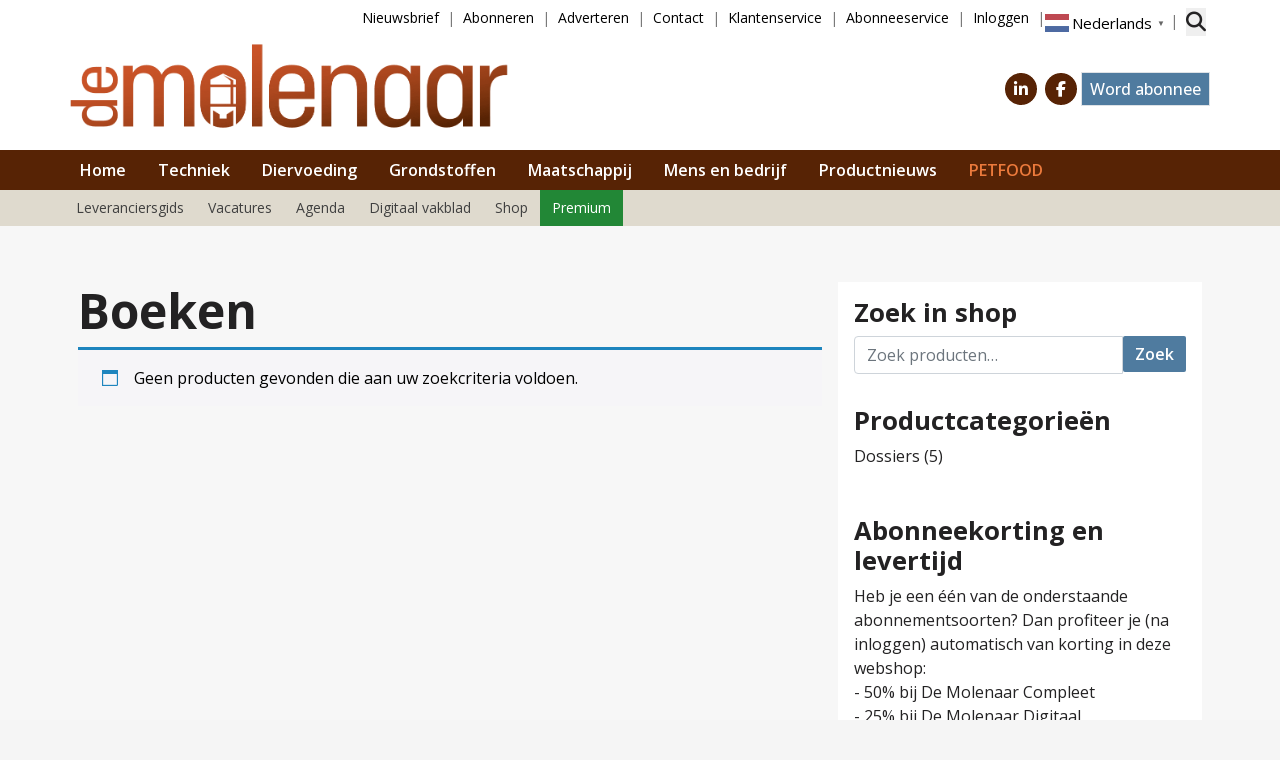

--- FILE ---
content_type: text/html; charset=UTF-8
request_url: https://www.demolenaar.nl/product-categorie/boeken/
body_size: 22159
content:
<!DOCTYPE html>
<html lang="nl-NL">
<head>
	<meta charset="UTF-8">
	<meta name="viewport" content="width=device-width, initial-scale=1, shrink-to-fit=no">
	    <script type="text/javascript">
		function emg_framework_maybe_execute(callback, ...args){
			if(typeof window[callback] == "function") {
				return window[callback](...args);
			}
			return false;
		}
    </script>
    		<script type="text/javascript">
		/* <![CDATA[ */
		var gpt_vars = {"targeting":{"allowCookies":"false","product_cat":"boeken","page_type":"archive"},"settings":{"allowCookies":false,"collapseEmptyDivs":true}};
		/* ]]> */
        document.addEventListener('DOMContentLoaded', function() {
            window.consentManager.onConsentUpdate((cookiesAllowed, trackingAllowed) => {
                gpt_vars.targeting.allowCookies = cookiesAllowed;
                gpt_vars.settings.allowCookies = cookiesAllowed;
            });
        });
        </script>
    <meta name='robots' content='index, follow, max-image-preview:large, max-snippet:-1, max-video-preview:-1' />
	<style>img:is([sizes="auto" i], [sizes^="auto," i]) { contain-intrinsic-size: 3000px 1500px }</style>
	<meta name="uri-translation" content="on" /><script type="text/javascript">
/* <![CDATA[ */
window.koko_analytics = {"url":"https:\/\/www.demolenaar.nl\/koko-analytics-collect.php","site_url":"https:\/\/www.demolenaar.nl","post_id":0,"path":"\/product-categorie\/boeken\/","method":"cookie","use_cookie":true};
/* ]]> */
</script>

<!-- Google Tag Manager for WordPress by gtm4wp.com -->
<script data-cfasync="false" data-pagespeed-no-defer>
	var gtm4wp_datalayer_name = "dataLayer";
	var dataLayer = dataLayer || [];
	const gtm4wp_use_sku_instead = 1;
	const gtm4wp_currency = 'EUR';
	const gtm4wp_product_per_impression = 10;
	const gtm4wp_clear_ecommerce = false;
	const gtm4wp_datalayer_max_timeout = 2000;

	const gtm4wp_scrollerscript_debugmode         = false;
	const gtm4wp_scrollerscript_callbacktime      = 100;
	const gtm4wp_scrollerscript_readerlocation    = 150;
	const gtm4wp_scrollerscript_contentelementid  = "content";
	const gtm4wp_scrollerscript_scannertime       = 60;
</script>
<!-- End Google Tag Manager for WordPress by gtm4wp.com -->
	<!-- This site is optimized with the Yoast SEO plugin v26.7 - https://yoast.com/wordpress/plugins/seo/ -->
	<title>Boeken Archieven &#8226; De Molenaar</title>
	<meta name="description" content="Bestel hier uw exemplaren van eerder verschenen edities van vakblad De Molenaar. Beschikbaar als gedrukt magazine, maar ook als E-book." />
	<link rel="canonical" href="https://www.demolenaar.nl/product-categorie/boeken/" />
	<meta property="og:locale" content="nl_NL" />
	<meta property="og:type" content="article" />
	<meta property="og:title" content="Boeken Archieven &#8226; De Molenaar" />
	<meta property="og:description" content="Bestel hier uw exemplaren van eerder verschenen edities van vakblad De Molenaar. Beschikbaar als gedrukt magazine, maar ook als E-book." />
	<meta property="og:url" content="https://www.demolenaar.nl/product-categorie/boeken/" />
	<meta property="og:site_name" content="De Molenaar" />
	<script type="application/ld+json" class="yoast-schema-graph">{"@context":"https://schema.org","@graph":[{"@type":"CollectionPage","@id":"https://www.demolenaar.nl/product-categorie/boeken/","url":"https://www.demolenaar.nl/product-categorie/boeken/","name":"Boeken Archieven &#8226; De Molenaar","isPartOf":{"@id":"https://www.demolenaar.nl/#website"},"description":"Bestel hier uw exemplaren van eerder verschenen edities van vakblad De Molenaar. Beschikbaar als gedrukt magazine, maar ook als E-book.","breadcrumb":{"@id":"https://www.demolenaar.nl/product-categorie/boeken/#breadcrumb"},"inLanguage":"nl-NL"},{"@type":"BreadcrumbList","@id":"https://www.demolenaar.nl/product-categorie/boeken/#breadcrumb","itemListElement":[{"@type":"ListItem","position":1,"name":"Home","item":"https://www.demolenaar.nl/"},{"@type":"ListItem","position":2,"name":"Boeken"}]},{"@type":"WebSite","@id":"https://www.demolenaar.nl/#website","url":"https://www.demolenaar.nl/","name":"De Molenaar","description":"Vakblad voor de diervoederindustrie","publisher":{"@id":"https://www.demolenaar.nl/#organization"},"potentialAction":[{"@type":"SearchAction","target":{"@type":"EntryPoint","urlTemplate":"https://www.demolenaar.nl/?s={search_term_string}"},"query-input":{"@type":"PropertyValueSpecification","valueRequired":true,"valueName":"search_term_string"}}],"inLanguage":"nl-NL"},{"@type":"Organization","@id":"https://www.demolenaar.nl/#organization","name":"De Molenaar","url":"https://www.demolenaar.nl/","logo":{"@type":"ImageObject","inLanguage":"nl-NL","@id":"https://www.demolenaar.nl/#/schema/logo/image/","url":"https://www.demolenaar.nl/wp-content/uploads/2023/01/Molenaar-nieuw-logo-print.png","contentUrl":"https://www.demolenaar.nl/wp-content/uploads/2023/01/Molenaar-nieuw-logo-print.png","width":1087,"height":222,"caption":"De Molenaar"},"image":{"@id":"https://www.demolenaar.nl/#/schema/logo/image/"},"sameAs":["https://www.facebook.com/demolenaar/","https://x.com/De_Molenaar","https://www.linkedin.com/groups/2651629/"]}]}</script>
	<!-- / Yoast SEO plugin. -->


<link rel='dns-prefetch' href='//player.vimeo.com' />
<link rel='dns-prefetch' href='//w.soundcloud.com' />
<link rel='dns-prefetch' href='//fonts.googleapis.com' />
<link rel="alternate" type="application/rss+xml" title="De Molenaar &raquo; feed" href="https://www.demolenaar.nl/feed/" />
<link rel="alternate" type="application/rss+xml" title="De Molenaar &raquo; reacties feed" href="https://www.demolenaar.nl/comments/feed/" />
<link rel="alternate" type="application/rss+xml" title="De Molenaar &raquo; Boeken Categorie feed" href="https://www.demolenaar.nl/product-categorie/boeken/feed/" />
<!-- Head HTML must not be empty, otherwise the GFC code will not be added -->
<!-- Start Tag SalesFeed -->
<script type="text/javascript" async src="https://onlinebouwacademie.amzand.nl/"></script>
<!-- End Tag SalesFeed --><script>
window.googlefc = window.googlefc || {};
window.googlefc.ccpa = window.googlefc.ccpa || {};
window.googlefc.callbackQueue = window.googlefc.callbackQueue || [];  
</script>

<!-- Start: Consent Fundings Choces Script -->
<script>(function(){/*

 Copyright The Closure Library Authors.
 SPDX-License-Identifier: Apache-2.0
*/
'use strict';var g=function(a){var b=0;return function(){return b<a.length?{done:!1,value:a[b++]}:{done:!0}}},l=this||self,m=/^[\w+/_-]+[=]{0,2}$/,p=null,q=function(){},r=function(a){var b=typeof a;if("object"==b)if(a){if(a instanceof Array)return"array";if(a instanceof Object)return b;var c=Object.prototype.toString.call(a);if("[object Window]"==c)return"object";if("[object Array]"==c||"number"==typeof a.length&&"undefined"!=typeof a.splice&&"undefined"!=typeof a.propertyIsEnumerable&&!a.propertyIsEnumerable("splice"))return"array";
if("[object Function]"==c||"undefined"!=typeof a.call&&"undefined"!=typeof a.propertyIsEnumerable&&!a.propertyIsEnumerable("call"))return"function"}else return"null";else if("function"==b&&"undefined"==typeof a.call)return"object";return b},u=function(a,b){function c(){}c.prototype=b.prototype;a.prototype=new c;a.prototype.constructor=a};var v=function(a,b){Object.defineProperty(l,a,{configurable:!1,get:function(){return b},set:q})};var y=function(a,b){this.b=a===w&&b||"";this.a=x},x={},w={};var aa=function(a,b){a.src=b instanceof y&&b.constructor===y&&b.a===x?b.b:"type_error:TrustedResourceUrl";if(null===p)b:{b=l.document;if((b=b.querySelector&&b.querySelector("script[nonce]"))&&(b=b.nonce||b.getAttribute("nonce"))&&m.test(b)){p=b;break b}p=""}b=p;b&&a.setAttribute("nonce",b)};var z=function(){return Math.floor(2147483648*Math.random()).toString(36)+Math.abs(Math.floor(2147483648*Math.random())^+new Date).toString(36)};var A=function(a,b){b=String(b);"application/xhtml+xml"===a.contentType&&(b=b.toLowerCase());return a.createElement(b)},B=function(a){this.a=a||l.document||document};B.prototype.appendChild=function(a,b){a.appendChild(b)};var C=function(a,b,c,d,e,f){try{var k=a.a,h=A(a.a,"SCRIPT");h.async=!0;aa(h,b);k.head.appendChild(h);h.addEventListener("load",function(){e();d&&k.head.removeChild(h)});h.addEventListener("error",function(){0<c?C(a,b,c-1,d,e,f):(d&&k.head.removeChild(h),f())})}catch(n){f()}};var ba=l.atob("aHR0cHM6Ly93d3cuZ3N0YXRpYy5jb20vaW1hZ2VzL2ljb25zL21hdGVyaWFsL3N5c3RlbS8xeC93YXJuaW5nX2FtYmVyXzI0ZHAucG5n"),ca=l.atob("WW91IGFyZSBzZWVpbmcgdGhpcyBtZXNzYWdlIGJlY2F1c2UgYWQgb3Igc2NyaXB0IGJsb2NraW5nIHNvZnR3YXJlIGlzIGludGVyZmVyaW5nIHdpdGggdGhpcyBwYWdlLg=="),da=l.atob("RGlzYWJsZSBhbnkgYWQgb3Igc2NyaXB0IGJsb2NraW5nIHNvZnR3YXJlLCB0aGVuIHJlbG9hZCB0aGlzIHBhZ2Uu"),ea=function(a,b,c){this.b=a;this.f=new B(this.b);this.a=null;this.c=[];this.g=!1;this.i=b;this.h=c},F=function(a){if(a.b.body&&!a.g){var b=
function(){D(a);l.setTimeout(function(){return E(a,3)},50)};C(a.f,a.i,2,!0,function(){l[a.h]||b()},b);a.g=!0}},D=function(a){for(var b=G(1,5),c=0;c<b;c++){var d=H(a);a.b.body.appendChild(d);a.c.push(d)}b=H(a);b.style.bottom="0";b.style.left="0";b.style.position="fixed";b.style.width=G(100,110).toString()+"%";b.style.zIndex=G(2147483544,2147483644).toString();b.style["background-color"]=I(249,259,242,252,219,229);b.style["box-shadow"]="0 0 12px #888";b.style.color=I(0,10,0,10,0,10);b.style.display=
"flex";b.style["justify-content"]="center";b.style["font-family"]="Roboto, Arial";c=H(a);c.style.width=G(80,85).toString()+"%";c.style.maxWidth=G(750,775).toString()+"px";c.style.margin="24px";c.style.display="flex";c.style["align-items"]="flex-start";c.style["justify-content"]="center";d=A(a.f.a,"IMG");d.className=z();d.src=ba;d.style.height="24px";d.style.width="24px";d.style["padding-right"]="16px";var e=H(a),f=H(a);f.style["font-weight"]="bold";f.textContent=ca;var k=H(a);k.textContent=da;J(a,
e,f);J(a,e,k);J(a,c,d);J(a,c,e);J(a,b,c);a.a=b;a.b.body.appendChild(a.a);b=G(1,5);for(c=0;c<b;c++)d=H(a),a.b.body.appendChild(d),a.c.push(d)},J=function(a,b,c){for(var d=G(1,5),e=0;e<d;e++){var f=H(a);b.appendChild(f)}b.appendChild(c);c=G(1,5);for(d=0;d<c;d++)e=H(a),b.appendChild(e)},G=function(a,b){return Math.floor(a+Math.random()*(b-a))},I=function(a,b,c,d,e,f){return"rgb("+G(Math.max(a,0),Math.min(b,255)).toString()+","+G(Math.max(c,0),Math.min(d,255)).toString()+","+G(Math.max(e,0),Math.min(f,
255)).toString()+")"},H=function(a){a=A(a.f.a,"DIV");a.className=z();return a},E=function(a,b){0>=b||null!=a.a&&0!=a.a.offsetHeight&&0!=a.a.offsetWidth||(fa(a),D(a),l.setTimeout(function(){return E(a,b-1)},50))},fa=function(a){var b=a.c;var c="undefined"!=typeof Symbol&&Symbol.iterator&&b[Symbol.iterator];b=c?c.call(b):{next:g(b)};for(c=b.next();!c.done;c=b.next())(c=c.value)&&c.parentNode&&c.parentNode.removeChild(c);a.c=[];(b=a.a)&&b.parentNode&&b.parentNode.removeChild(b);a.a=null};var ia=function(a,b,c,d,e){var f=ha(c),k=function(n){n.appendChild(f);l.setTimeout(function(){f?(0!==f.offsetHeight&&0!==f.offsetWidth?b():a(),f.parentNode&&f.parentNode.removeChild(f)):a()},d)},h=function(n){document.body?k(document.body):0<n?l.setTimeout(function(){h(n-1)},e):b()};h(3)},ha=function(a){var b=document.createElement("div");b.className=a;b.style.width="1px";b.style.height="1px";b.style.position="absolute";b.style.left="-10000px";b.style.top="-10000px";b.style.zIndex="-10000";return b};var K={},L=null;var M=function(){},N="function"==typeof Uint8Array,O=function(a,b){a.b=null;b||(b=[]);a.j=void 0;a.f=-1;a.a=b;a:{if(b=a.a.length){--b;var c=a.a[b];if(!(null===c||"object"!=typeof c||Array.isArray(c)||N&&c instanceof Uint8Array)){a.g=b-a.f;a.c=c;break a}}a.g=Number.MAX_VALUE}a.i={}},P=[],Q=function(a,b){if(b<a.g){b+=a.f;var c=a.a[b];return c===P?a.a[b]=[]:c}if(a.c)return c=a.c[b],c===P?a.c[b]=[]:c},R=function(a,b,c){a.b||(a.b={});if(!a.b[c]){var d=Q(a,c);d&&(a.b[c]=new b(d))}return a.b[c]};
M.prototype.h=N?function(){var a=Uint8Array.prototype.toJSON;Uint8Array.prototype.toJSON=function(){var b;void 0===b&&(b=0);if(!L){L={};for(var c="ABCDEFGHIJKLMNOPQRSTUVWXYZabcdefghijklmnopqrstuvwxyz0123456789".split(""),d=["+/=","+/","-_=","-_.","-_"],e=0;5>e;e++){var f=c.concat(d[e].split(""));K[e]=f;for(var k=0;k<f.length;k++){var h=f[k];void 0===L[h]&&(L[h]=k)}}}b=K[b];c=[];for(d=0;d<this.length;d+=3){var n=this[d],t=(e=d+1<this.length)?this[d+1]:0;h=(f=d+2<this.length)?this[d+2]:0;k=n>>2;n=(n&
3)<<4|t>>4;t=(t&15)<<2|h>>6;h&=63;f||(h=64,e||(t=64));c.push(b[k],b[n],b[t]||"",b[h]||"")}return c.join("")};try{return JSON.stringify(this.a&&this.a,S)}finally{Uint8Array.prototype.toJSON=a}}:function(){return JSON.stringify(this.a&&this.a,S)};var S=function(a,b){return"number"!==typeof b||!isNaN(b)&&Infinity!==b&&-Infinity!==b?b:String(b)};M.prototype.toString=function(){return this.a.toString()};var T=function(a){O(this,a)};u(T,M);var U=function(a){O(this,a)};u(U,M);var ja=function(a,b){this.c=new B(a);var c=R(b,T,5);c=new y(w,Q(c,4)||"");this.b=new ea(a,c,Q(b,4));this.a=b},ka=function(a,b,c,d){b=new T(b?JSON.parse(b):null);b=new y(w,Q(b,4)||"");C(a.c,b,3,!1,c,function(){ia(function(){F(a.b);d(!1)},function(){d(!0)},Q(a.a,2),Q(a.a,3),Q(a.a,1))})};var la=function(a,b){V(a,"internal_api_load_with_sb",function(c,d,e){ka(b,c,d,e)});V(a,"internal_api_sb",function(){F(b.b)})},V=function(a,b,c){a=l.btoa(a+b);v(a,c)},W=function(a,b,c){for(var d=[],e=2;e<arguments.length;++e)d[e-2]=arguments[e];e=l.btoa(a+b);e=l[e];if("function"==r(e))e.apply(null,d);else throw Error("API not exported.");};var X=function(a){O(this,a)};u(X,M);var Y=function(a){this.h=window;this.a=a;this.b=Q(this.a,1);this.f=R(this.a,T,2);this.g=R(this.a,U,3);this.c=!1};Y.prototype.start=function(){ma();var a=new ja(this.h.document,this.g);la(this.b,a);na(this)};
var ma=function(){var a=function(){if(!l.frames.googlefcPresent)if(document.body){var b=document.createElement("iframe");b.style.display="none";b.style.width="0px";b.style.height="0px";b.style.border="none";b.style.zIndex="-1000";b.style.left="-1000px";b.style.top="-1000px";b.name="googlefcPresent";document.body.appendChild(b)}else l.setTimeout(a,5)};a()},na=function(a){var b=Date.now();W(a.b,"internal_api_load_with_sb",a.f.h(),function(){var c;var d=a.b,e=l[l.btoa(d+"loader_js")];if(e){e=l.atob(e);
e=parseInt(e,10);d=l.btoa(d+"loader_js").split(".");var f=l;d[0]in f||"undefined"==typeof f.execScript||f.execScript("var "+d[0]);for(;d.length&&(c=d.shift());)d.length?f[c]&&f[c]!==Object.prototype[c]?f=f[c]:f=f[c]={}:f[c]=null;c=Math.abs(b-e);c=1728E5>c?0:c}else c=-1;0!=c&&(W(a.b,"internal_api_sb"),Z(a,Q(a.a,6)))},function(c){Z(a,c?Q(a.a,4):Q(a.a,5))})},Z=function(a,b){a.c||(a.c=!0,a=new l.XMLHttpRequest,a.open("GET",b,!0),a.send())};(function(a,b){l[a]=function(c){for(var d=[],e=0;e<arguments.length;++e)d[e-0]=arguments[e];l[a]=q;b.apply(null,d)}})("__d3lUW8vwsKlB__",function(a){"function"==typeof window.atob&&(a=window.atob(a),a=new X(a?JSON.parse(a):null),(new Y(a)).start())});}).call(this);

window.__d3lUW8vwsKlB__("[base64]");</script>
<!-- End: Consent Fundings Choces Script -->	<script>
    const emgfFcAdvanced = true;
    const emgfFcPendingEcommerceEvents = [];

    if(emgfFcAdvanced) {
        window.dataLayer = window.dataLayer || [];
        const originalPush = window.dataLayer.push;
        window.dataLayer.push = function(obj) {
            if (obj.event && obj.ecommerce) {
                emgfFcPendingEcommerceEvents.push(obj);
                return;
            }
            return originalPush.apply(this, arguments);
        };
    }

    document.addEventListener('DOMContentLoaded', () => {
        window.consentManager.init();

        window.consentManager.onConsentUpdate((cookiesAllowed, trackingAllowed) => {
            const setConsentValues = (isGranted) => ({
                'functionality_storage': isGranted ? 'granted' : 'denied',
                'personalization_storage': isGranted ? 'granted' : 'denied',
                'analytics_storage': isGranted ? 'granted' : 'denied',
                'security_storage': isGranted ? 'granted' : 'denied',
                'ad_storage': isGranted && trackingAllowed ? 'granted' : 'denied',
                'ad_personalization': isGranted && trackingAllowed ? 'granted' : 'denied',
                'ad_user_data': isGranted && trackingAllowed ? 'granted' : 'denied',
            });

            let consent = setConsentValues(cookiesAllowed);

            if(trackingAllowed) {
                consent['analytics_storage'] = 'granted';
                consent['personalization_storage'] = 'granted';
            }

            gtag('consent', 'update', consent);

            if(emgfFcAdvanced) {
                window.dataLayer.push({ 'event': 'consent_update_complete' });

                if(emgfFcPendingEcommerceEvents.length > 0) {
                    emgfFcPendingEcommerceEvents.forEach(obj => {
                        window.dataLayer.push(obj);
                    });
                }
            }
        });

        if(emgfFcAdvanced) {
    		window.addEventListener('emgf_fc_loaded', function() {
    			window.dataLayer.push({ 'event': 'ga4_config_ready' });
    		});
        }
    })

    async function emg_framework_is_cookies_allowed() {
        var ConsentManager = window.consentManager;

        const consentStatus = ConsentManager.isConsentGiven();

        return consentStatus.cookies;
	}

	async function emg_framework_is_tracking_allowed() {
        var ConsentManager = window.consentManager;

		const consentStatus = ConsentManager.isConsentGiven();

        return consentStatus.tracking;
	}
	</script>
	
<style id='wp-emoji-styles-inline-css' type='text/css'>

	img.wp-smiley, img.emoji {
		display: inline !important;
		border: none !important;
		box-shadow: none !important;
		height: 1em !important;
		width: 1em !important;
		margin: 0 0.07em !important;
		vertical-align: -0.1em !important;
		background: none !important;
		padding: 0 !important;
	}
</style>
<link rel='stylesheet' id='wp-block-library-css' href='https://www.demolenaar.nl/wp-includes/css/dist/block-library/style.min.css?ver=6.8.3' type='text/css' media='all' />
<style id='wp-block-library-theme-inline-css' type='text/css'>
.wp-block-audio :where(figcaption){color:#555;font-size:13px;text-align:center}.is-dark-theme .wp-block-audio :where(figcaption){color:#ffffffa6}.wp-block-audio{margin:0 0 1em}.wp-block-code{border:1px solid #ccc;border-radius:4px;font-family:Menlo,Consolas,monaco,monospace;padding:.8em 1em}.wp-block-embed :where(figcaption){color:#555;font-size:13px;text-align:center}.is-dark-theme .wp-block-embed :where(figcaption){color:#ffffffa6}.wp-block-embed{margin:0 0 1em}.blocks-gallery-caption{color:#555;font-size:13px;text-align:center}.is-dark-theme .blocks-gallery-caption{color:#ffffffa6}:root :where(.wp-block-image figcaption){color:#555;font-size:13px;text-align:center}.is-dark-theme :root :where(.wp-block-image figcaption){color:#ffffffa6}.wp-block-image{margin:0 0 1em}.wp-block-pullquote{border-bottom:4px solid;border-top:4px solid;color:currentColor;margin-bottom:1.75em}.wp-block-pullquote cite,.wp-block-pullquote footer,.wp-block-pullquote__citation{color:currentColor;font-size:.8125em;font-style:normal;text-transform:uppercase}.wp-block-quote{border-left:.25em solid;margin:0 0 1.75em;padding-left:1em}.wp-block-quote cite,.wp-block-quote footer{color:currentColor;font-size:.8125em;font-style:normal;position:relative}.wp-block-quote:where(.has-text-align-right){border-left:none;border-right:.25em solid;padding-left:0;padding-right:1em}.wp-block-quote:where(.has-text-align-center){border:none;padding-left:0}.wp-block-quote.is-large,.wp-block-quote.is-style-large,.wp-block-quote:where(.is-style-plain){border:none}.wp-block-search .wp-block-search__label{font-weight:700}.wp-block-search__button{border:1px solid #ccc;padding:.375em .625em}:where(.wp-block-group.has-background){padding:1.25em 2.375em}.wp-block-separator.has-css-opacity{opacity:.4}.wp-block-separator{border:none;border-bottom:2px solid;margin-left:auto;margin-right:auto}.wp-block-separator.has-alpha-channel-opacity{opacity:1}.wp-block-separator:not(.is-style-wide):not(.is-style-dots){width:100px}.wp-block-separator.has-background:not(.is-style-dots){border-bottom:none;height:1px}.wp-block-separator.has-background:not(.is-style-wide):not(.is-style-dots){height:2px}.wp-block-table{margin:0 0 1em}.wp-block-table td,.wp-block-table th{word-break:normal}.wp-block-table :where(figcaption){color:#555;font-size:13px;text-align:center}.is-dark-theme .wp-block-table :where(figcaption){color:#ffffffa6}.wp-block-video :where(figcaption){color:#555;font-size:13px;text-align:center}.is-dark-theme .wp-block-video :where(figcaption){color:#ffffffa6}.wp-block-video{margin:0 0 1em}:root :where(.wp-block-template-part.has-background){margin-bottom:0;margin-top:0;padding:1.25em 2.375em}
</style>
<style id='classic-theme-styles-inline-css' type='text/css'>
/*! This file is auto-generated */
.wp-block-button__link{color:#fff;background-color:#32373c;border-radius:9999px;box-shadow:none;text-decoration:none;padding:calc(.667em + 2px) calc(1.333em + 2px);font-size:1.125em}.wp-block-file__button{background:#32373c;color:#fff;text-decoration:none}
</style>
<style id='emg-customizer-testimonials-style-inline-css' type='text/css'>
.emg-customizer-testimonials-block{margin:2rem 0}.emg-customizer-testimonials-block .overlap-section{position:relative}.emg-customizer-testimonials-block .carousel{align-items:stretch;display:flex}.emg-customizer-testimonials-block .testimonial-content{margin-left:auto;margin-right:auto;max-width:768px}.emg-customizer-testimonials-block .quote-symbol{color:rgba(0,0,0,.4);margin-bottom:1rem}.emg-customizer-testimonials-block .quote{color:rgba(0,0,0,.9);font-size:1.25rem;line-height:1.75rem;margin-bottom:2rem}.emg-customizer-testimonials-block .author{align-items:center;display:flex;gap:1rem}.emg-customizer-testimonials-block .avatar{background-position:50%;background-size:cover;border-radius:50%;height:65px;width:65px}.emg-customizer-testimonials-block .name{color:var(--primary);font-size:1rem;font-weight:600}.emg-customizer-testimonials-block .nav-container{align-items:center;display:flex;gap:.5rem;justify-content:center;margin-top:.5rem}.emg-customizer-testimonials-block .dot{color:rgba(0,0,0,.4)}.emg-customizer-testimonials-block .dot.tns-nav-active{color:rgba(0,0,0,.9)}.emg-customizer-testimonials-block .dot-icon{height:.625rem;width:.625rem}

/*# sourceMappingURL=block.css.map*/
</style>
<style id='global-styles-inline-css' type='text/css'>
:root{--wp--preset--aspect-ratio--square: 1;--wp--preset--aspect-ratio--4-3: 4/3;--wp--preset--aspect-ratio--3-4: 3/4;--wp--preset--aspect-ratio--3-2: 3/2;--wp--preset--aspect-ratio--2-3: 2/3;--wp--preset--aspect-ratio--16-9: 16/9;--wp--preset--aspect-ratio--9-16: 9/16;--wp--preset--color--black: #000;--wp--preset--color--cyan-bluish-gray: #abb8c3;--wp--preset--color--white: #fff;--wp--preset--color--pale-pink: #f78da7;--wp--preset--color--vivid-red: #cf2e2e;--wp--preset--color--luminous-vivid-orange: #ff6900;--wp--preset--color--luminous-vivid-amber: #fcb900;--wp--preset--color--light-green-cyan: #7bdcb5;--wp--preset--color--vivid-green-cyan: #00d084;--wp--preset--color--pale-cyan-blue: #8ed1fc;--wp--preset--color--vivid-cyan-blue: #0693e3;--wp--preset--color--vivid-purple: #9b51e0;--wp--preset--color--primary: #572305;--wp--preset--color--secondary: #a54514;--wp--preset--color--tertiary: #f7e8de;--wp--preset--color--sand: #aba18a;--wp--preset--color--light-sand: #e0dbcf;--wp--preset--color--warning: #ffd655;--wp--preset--color--blue: #4F7B9F;--wp--preset--color--link: #0091b8;--wp--preset--color--gray: #a9a7a3;--wp--preset--color--light-gray: #ebebeb;--wp--preset--color--lightest-gray: #f7f7f7;--wp--preset--color--medium-gray: #979da1;--wp--preset--color--dark-gray: #444443;--wp--preset--color--mint: #e0d3b1;--wp--preset--color--premium: #228736;--wp--preset--color--red: #f85a01;--wp--preset--color--red-alt: #ec6608;--wp--preset--gradient--vivid-cyan-blue-to-vivid-purple: linear-gradient(135deg,rgba(6,147,227,1) 0%,rgb(155,81,224) 100%);--wp--preset--gradient--light-green-cyan-to-vivid-green-cyan: linear-gradient(135deg,rgb(122,220,180) 0%,rgb(0,208,130) 100%);--wp--preset--gradient--luminous-vivid-amber-to-luminous-vivid-orange: linear-gradient(135deg,rgba(252,185,0,1) 0%,rgba(255,105,0,1) 100%);--wp--preset--gradient--luminous-vivid-orange-to-vivid-red: linear-gradient(135deg,rgba(255,105,0,1) 0%,rgb(207,46,46) 100%);--wp--preset--gradient--very-light-gray-to-cyan-bluish-gray: linear-gradient(135deg,rgb(238,238,238) 0%,rgb(169,184,195) 100%);--wp--preset--gradient--cool-to-warm-spectrum: linear-gradient(135deg,rgb(74,234,220) 0%,rgb(151,120,209) 20%,rgb(207,42,186) 40%,rgb(238,44,130) 60%,rgb(251,105,98) 80%,rgb(254,248,76) 100%);--wp--preset--gradient--blush-light-purple: linear-gradient(135deg,rgb(255,206,236) 0%,rgb(152,150,240) 100%);--wp--preset--gradient--blush-bordeaux: linear-gradient(135deg,rgb(254,205,165) 0%,rgb(254,45,45) 50%,rgb(107,0,62) 100%);--wp--preset--gradient--luminous-dusk: linear-gradient(135deg,rgb(255,203,112) 0%,rgb(199,81,192) 50%,rgb(65,88,208) 100%);--wp--preset--gradient--pale-ocean: linear-gradient(135deg,rgb(255,245,203) 0%,rgb(182,227,212) 50%,rgb(51,167,181) 100%);--wp--preset--gradient--electric-grass: linear-gradient(135deg,rgb(202,248,128) 0%,rgb(113,206,126) 100%);--wp--preset--gradient--midnight: linear-gradient(135deg,rgb(2,3,129) 0%,rgb(40,116,252) 100%);--wp--preset--font-size--small: 13px;--wp--preset--font-size--medium: 20px;--wp--preset--font-size--large: 36px;--wp--preset--font-size--x-large: 42px;--wp--preset--spacing--20: 0.44rem;--wp--preset--spacing--30: 0.67rem;--wp--preset--spacing--40: 1rem;--wp--preset--spacing--50: 1.5rem;--wp--preset--spacing--60: 2.25rem;--wp--preset--spacing--70: 3.38rem;--wp--preset--spacing--80: 5.06rem;--wp--preset--shadow--natural: 6px 6px 9px rgba(0, 0, 0, 0.2);--wp--preset--shadow--deep: 12px 12px 50px rgba(0, 0, 0, 0.4);--wp--preset--shadow--sharp: 6px 6px 0px rgba(0, 0, 0, 0.2);--wp--preset--shadow--outlined: 6px 6px 0px -3px rgba(255, 255, 255, 1), 6px 6px rgba(0, 0, 0, 1);--wp--preset--shadow--crisp: 6px 6px 0px rgba(0, 0, 0, 1);}:where(.is-layout-flex){gap: 0.5em;}:where(.is-layout-grid){gap: 0.5em;}body .is-layout-flex{display: flex;}.is-layout-flex{flex-wrap: wrap;align-items: center;}.is-layout-flex > :is(*, div){margin: 0;}body .is-layout-grid{display: grid;}.is-layout-grid > :is(*, div){margin: 0;}:where(.wp-block-columns.is-layout-flex){gap: 2em;}:where(.wp-block-columns.is-layout-grid){gap: 2em;}:where(.wp-block-post-template.is-layout-flex){gap: 1.25em;}:where(.wp-block-post-template.is-layout-grid){gap: 1.25em;}.has-black-color{color: var(--wp--preset--color--black) !important;}.has-cyan-bluish-gray-color{color: var(--wp--preset--color--cyan-bluish-gray) !important;}.has-white-color{color: var(--wp--preset--color--white) !important;}.has-pale-pink-color{color: var(--wp--preset--color--pale-pink) !important;}.has-vivid-red-color{color: var(--wp--preset--color--vivid-red) !important;}.has-luminous-vivid-orange-color{color: var(--wp--preset--color--luminous-vivid-orange) !important;}.has-luminous-vivid-amber-color{color: var(--wp--preset--color--luminous-vivid-amber) !important;}.has-light-green-cyan-color{color: var(--wp--preset--color--light-green-cyan) !important;}.has-vivid-green-cyan-color{color: var(--wp--preset--color--vivid-green-cyan) !important;}.has-pale-cyan-blue-color{color: var(--wp--preset--color--pale-cyan-blue) !important;}.has-vivid-cyan-blue-color{color: var(--wp--preset--color--vivid-cyan-blue) !important;}.has-vivid-purple-color{color: var(--wp--preset--color--vivid-purple) !important;}.has-black-background-color{background-color: var(--wp--preset--color--black) !important;}.has-cyan-bluish-gray-background-color{background-color: var(--wp--preset--color--cyan-bluish-gray) !important;}.has-white-background-color{background-color: var(--wp--preset--color--white) !important;}.has-pale-pink-background-color{background-color: var(--wp--preset--color--pale-pink) !important;}.has-vivid-red-background-color{background-color: var(--wp--preset--color--vivid-red) !important;}.has-luminous-vivid-orange-background-color{background-color: var(--wp--preset--color--luminous-vivid-orange) !important;}.has-luminous-vivid-amber-background-color{background-color: var(--wp--preset--color--luminous-vivid-amber) !important;}.has-light-green-cyan-background-color{background-color: var(--wp--preset--color--light-green-cyan) !important;}.has-vivid-green-cyan-background-color{background-color: var(--wp--preset--color--vivid-green-cyan) !important;}.has-pale-cyan-blue-background-color{background-color: var(--wp--preset--color--pale-cyan-blue) !important;}.has-vivid-cyan-blue-background-color{background-color: var(--wp--preset--color--vivid-cyan-blue) !important;}.has-vivid-purple-background-color{background-color: var(--wp--preset--color--vivid-purple) !important;}.has-black-border-color{border-color: var(--wp--preset--color--black) !important;}.has-cyan-bluish-gray-border-color{border-color: var(--wp--preset--color--cyan-bluish-gray) !important;}.has-white-border-color{border-color: var(--wp--preset--color--white) !important;}.has-pale-pink-border-color{border-color: var(--wp--preset--color--pale-pink) !important;}.has-vivid-red-border-color{border-color: var(--wp--preset--color--vivid-red) !important;}.has-luminous-vivid-orange-border-color{border-color: var(--wp--preset--color--luminous-vivid-orange) !important;}.has-luminous-vivid-amber-border-color{border-color: var(--wp--preset--color--luminous-vivid-amber) !important;}.has-light-green-cyan-border-color{border-color: var(--wp--preset--color--light-green-cyan) !important;}.has-vivid-green-cyan-border-color{border-color: var(--wp--preset--color--vivid-green-cyan) !important;}.has-pale-cyan-blue-border-color{border-color: var(--wp--preset--color--pale-cyan-blue) !important;}.has-vivid-cyan-blue-border-color{border-color: var(--wp--preset--color--vivid-cyan-blue) !important;}.has-vivid-purple-border-color{border-color: var(--wp--preset--color--vivid-purple) !important;}.has-vivid-cyan-blue-to-vivid-purple-gradient-background{background: var(--wp--preset--gradient--vivid-cyan-blue-to-vivid-purple) !important;}.has-light-green-cyan-to-vivid-green-cyan-gradient-background{background: var(--wp--preset--gradient--light-green-cyan-to-vivid-green-cyan) !important;}.has-luminous-vivid-amber-to-luminous-vivid-orange-gradient-background{background: var(--wp--preset--gradient--luminous-vivid-amber-to-luminous-vivid-orange) !important;}.has-luminous-vivid-orange-to-vivid-red-gradient-background{background: var(--wp--preset--gradient--luminous-vivid-orange-to-vivid-red) !important;}.has-very-light-gray-to-cyan-bluish-gray-gradient-background{background: var(--wp--preset--gradient--very-light-gray-to-cyan-bluish-gray) !important;}.has-cool-to-warm-spectrum-gradient-background{background: var(--wp--preset--gradient--cool-to-warm-spectrum) !important;}.has-blush-light-purple-gradient-background{background: var(--wp--preset--gradient--blush-light-purple) !important;}.has-blush-bordeaux-gradient-background{background: var(--wp--preset--gradient--blush-bordeaux) !important;}.has-luminous-dusk-gradient-background{background: var(--wp--preset--gradient--luminous-dusk) !important;}.has-pale-ocean-gradient-background{background: var(--wp--preset--gradient--pale-ocean) !important;}.has-electric-grass-gradient-background{background: var(--wp--preset--gradient--electric-grass) !important;}.has-midnight-gradient-background{background: var(--wp--preset--gradient--midnight) !important;}.has-small-font-size{font-size: var(--wp--preset--font-size--small) !important;}.has-medium-font-size{font-size: var(--wp--preset--font-size--medium) !important;}.has-large-font-size{font-size: var(--wp--preset--font-size--large) !important;}.has-x-large-font-size{font-size: var(--wp--preset--font-size--x-large) !important;}
:where(.wp-block-post-template.is-layout-flex){gap: 1.25em;}:where(.wp-block-post-template.is-layout-grid){gap: 1.25em;}
:where(.wp-block-columns.is-layout-flex){gap: 2em;}:where(.wp-block-columns.is-layout-grid){gap: 2em;}
:root :where(.wp-block-pullquote){font-size: 1.5em;line-height: 1.6;}
</style>
<link rel='stylesheet' id='bsa-public-css-css' href='https://www.demolenaar.nl/wp-content/plugins/bondis-subscriptions-api/versionFolder1.6.5/base/css/bsa-public-css.css?ver=1.6.5' type='text/css' media='all' />
<link rel='stylesheet' id='bsa-front-end-css-css' href='https://www.demolenaar.nl/wp-content/plugins/bondis-subscriptions-api/versionFolder1.6.5/base/css/bsa-front-end-css.css?ver=1.6.5' type='text/css' media='all' />
<link rel='stylesheet' id='emg-framework-css' href='https://www.demolenaar.nl/wp-content/plugins/emg-framework/assets/css/emg-framework-public.min.css?id=915f2800c0378a214217ce49c9d5daa8&#038;ver=4.38.2' type='text/css' media='all' />
<link rel='stylesheet' id='lightslider-css' href='https://www.demolenaar.nl/wp-content/plugins/emg-framework/assets/lightslider/css/lightslider.min.css?ver=1.1.3' type='text/css' media='all' />
<link rel='stylesheet' id='flexslider-css' href='https://www.demolenaar.nl/wp-content/plugins/emg-premium/assets/css/flexslider.css?ver=4.1.1' type='text/css' media='all' />
<link rel='stylesheet' id='emg-premium-css' href='https://www.demolenaar.nl/wp-content/plugins/emg-premium/assets/css/emg-premium.css?ver=5.2.3' type='text/css' media='all' />
<link rel='stylesheet' id='woocommerce-layout-css' href='https://www.demolenaar.nl/wp-content/plugins/woocommerce/assets/css/woocommerce-layout.css?ver=10.4.3' type='text/css' media='all' />
<link rel='stylesheet' id='woocommerce-smallscreen-css' href='https://www.demolenaar.nl/wp-content/plugins/woocommerce/assets/css/woocommerce-smallscreen.css?ver=10.4.3' type='text/css' media='only screen and (max-width: 768px)' />
<link rel='stylesheet' id='woocommerce-general-css' href='https://www.demolenaar.nl/wp-content/plugins/woocommerce/assets/css/woocommerce.css?ver=10.4.3' type='text/css' media='all' />
<style id='woocommerce-inline-inline-css' type='text/css'>
.woocommerce form .form-row .required { visibility: visible; }
</style>
<link rel='stylesheet' id='wp-polls-css' href='https://www.demolenaar.nl/wp-content/plugins/wp-polls/polls-css.css?ver=2.77.3' type='text/css' media='all' />
<style id='wp-polls-inline-css' type='text/css'>
.wp-polls .pollbar {
	margin: 1px;
	font-size: 10px;
	line-height: 12px;
	height: 12px;
	background: #00365e;
	border: 1px solid #ffffff;
}

</style>
<link rel='stylesheet' id='add2home-css' href='https://www.demolenaar.nl/wp-content/plugins/emg-framework/modules/pwa/assets/add2home/style/add2home.css?ver=0.1' type='text/css' media='all' />
<link rel='stylesheet' id='theme-styles-css' href='https://www.demolenaar.nl/wp-content/themes/emgc-demolenaar/dist/app.css?ver=0.9.4' type='text/css' media='all' />
<link rel='stylesheet' id='theme-font-css' href='https://fonts.googleapis.com/css2?family=Open+Sans%3Aital%2Cwght%400%2C400%3B0%2C700%3B1%2C400%3B1%2C700&#038;display=swap&#038;ver=0.9.4' type='text/css' media='all' />
<link rel='stylesheet' id='emgc-general-css' href='https://www.demolenaar.nl/wp-content/themes/emg-customizer/css/general.css?ver=2.8.1' type='text/css' media='all' />
<link rel='stylesheet' id='fontawesome-css' href='https://www.demolenaar.nl/wp-content/themes/emg-customizer/css/fontawesome-6.7.2.css?ver=6.7.2' type='text/css' media='all' />
<script type="text/javascript" src="https://www.demolenaar.nl/wp-content/themes/emg-customizer/blocks/testimonials/block.js?ver=6.8.3" id="emg-customizer-block-testimonials-js"></script>
<script type="text/javascript" src="https://www.demolenaar.nl/wp-includes/js/jquery/jquery.min.js?ver=3.7.1" id="jquery-core-js"></script>
<script type="text/javascript" src="https://www.demolenaar.nl/wp-includes/js/jquery/jquery-migrate.min.js?ver=3.4.1" id="jquery-migrate-js"></script>
<script type="text/javascript" src="https://www.demolenaar.nl/wp-content/plugins/bondis-subscriptions-api/versionFolder1.6.5/base/scripts/min/bsa-public-functions-js-min.js?ver=1.6.5" id="bsa-public-functions-js-min-js"></script>
<script type="text/javascript" src="https://www.demolenaar.nl/wp-content/plugins/bondis-subscriptions-api/versionFolder1.6.5/base/scripts/min/bsa-front-end-js-min.js?ver=1.6.5" id="bsa-front-end-js-min-js"></script>
<script type="text/javascript" src="https://www.demolenaar.nl/wp-content/plugins/emg-framework/assets/lightslider/js/lightslider.min.js?ver=1.1.6" id="lightslider-js"></script>
<script type="text/javascript" src="https://www.demolenaar.nl/wp-content/plugins/emg-framework/assets/js/emg-framework-public.min.js?id=efb41e1bf830afe171264d1429bbb76a&amp;ver=4.38.2" id="emg-framework-js"></script>
<script type="text/javascript" src="https://www.demolenaar.nl/wp-content/plugins/woocommerce/assets/js/jquery-blockui/jquery.blockUI.min.js?ver=2.7.0-wc.10.4.3" id="wc-jquery-blockui-js" defer="defer" data-wp-strategy="defer"></script>
<script type="text/javascript" id="wc-add-to-cart-js-extra">
/* <![CDATA[ */
var wc_add_to_cart_params = {"ajax_url":"\/wp-admin\/admin-ajax.php","wc_ajax_url":"\/?wc-ajax=%%endpoint%%","i18n_view_cart":"Bekijk winkelmand","cart_url":"https:\/\/www.demolenaar.nl\/winkelmand\/","is_cart":"","cart_redirect_after_add":"no","gt_translate_keys":["i18n_view_cart",{"key":"cart_url","format":"url"}]};
/* ]]> */
</script>
<script type="text/javascript" src="https://www.demolenaar.nl/wp-content/plugins/woocommerce/assets/js/frontend/add-to-cart.min.js?ver=10.4.3" id="wc-add-to-cart-js" defer="defer" data-wp-strategy="defer"></script>
<script type="text/javascript" src="https://www.demolenaar.nl/wp-content/plugins/woocommerce/assets/js/js-cookie/js.cookie.min.js?ver=2.1.4-wc.10.4.3" id="wc-js-cookie-js" defer="defer" data-wp-strategy="defer"></script>
<script type="text/javascript" id="woocommerce-js-extra">
/* <![CDATA[ */
var woocommerce_params = {"ajax_url":"\/wp-admin\/admin-ajax.php","wc_ajax_url":"\/?wc-ajax=%%endpoint%%","i18n_password_show":"Show password","i18n_password_hide":"Hide password"};
/* ]]> */
</script>
<script type="text/javascript" src="https://www.demolenaar.nl/wp-content/plugins/woocommerce/assets/js/frontend/woocommerce.min.js?ver=10.4.3" id="woocommerce-js" defer="defer" data-wp-strategy="defer"></script>
<script type="text/javascript" src="https://www.demolenaar.nl/wp-content/plugins/duracelltomi-google-tag-manager/dist/js/analytics-talk-content-tracking.js?ver=1.22.3" id="gtm4wp-scroll-tracking-js"></script>
<link rel="https://api.w.org/" href="https://www.demolenaar.nl/wp-json/" /><link rel="alternate" title="JSON" type="application/json" href="https://www.demolenaar.nl/wp-json/wp/v2/product_cat/8191" /><link rel="EditURI" type="application/rsd+xml" title="RSD" href="https://www.demolenaar.nl/xmlrpc.php?rsd" />
<meta name="generator" content="WordPress 6.8.3" />
<meta name="generator" content="WooCommerce 10.4.3" />
<!-- Start: GPT Async -->
<script async='async' src='https://securepubads.g.doubleclick.net/tag/js/gpt.js'></script> 
<script> 
  var googletag = googletag || {}; 
  googletag.cmd = googletag.cmd || [];
  window.googletag = window.googletag || {cmd: []}; 
</script>

<script type='text/javascript'>
    googletag.cmd.push(function () {
        var as_screen_width = window.innerWidth;
         if (as_screen_width >= 1024) { // browser window width is greater or equal to 1024 pixels = desktop, laptops & big tablets.
                googletag.defineSlot('/4685370/OMO_top_billboard_leaderboard', [[980, 90], [980, 120], [970,250], [970, 90], [728, 90]], 'div-gpt-ad-289844129886686113-1').addService(googletag.pubads());
                googletag.defineSlot('/4685370/OMO_top_leaderboard', [[728, 90], [468, 60]], 'div-gpt-ad-289844129886686113-2').addService(googletag.pubads());
                googletag.defineSlot('/4685370/OMO_mid_leaderboard', [[728, 90], [468, 60]], 'div-gpt-ad-289844129886686113-3').addService(googletag.pubads());
                googletag.defineSlot('/4685370/OMO_bot_leaderboard', [[728, 90], [468, 60]], 'div-gpt-ad-289844129886686113-4').addService(googletag.pubads());
		    	googletag.defineSlot('/4685370/OMO_wallpaper_left', [[120, 600], [145, 650]], 'div-gpt-ad-289844129886686113-30').addService(googletag.pubads());
                googletag.defineSlot('/4685370/OMO_wallpaper_right', [[120, 600], [145, 650]], 'div-gpt-ad-289844129886686113-31').addService(googletag.pubads());

        }
        else if (as_screen_width >= 768) { // browser window width is greater or eaqual to 768 pixels = tablets in landscape & small desktops / laptops.
                googletag.defineSlot('/4685370/OMO_top_billboard_leaderboard', [728, 90], 'div-gpt-ad-289844129886686113-1').addService(googletag.pubads());
                googletag.defineSlot('/4685370/OMO_top_leaderboard', [[728, 90], [468, 60]], 'div-gpt-ad-289844129886686113-2').addService(googletag.pubads());
                googletag.defineSlot('/4685370/OMO_mid_leaderboard', [[728, 90], [468, 60]], 'div-gpt-ad-289844129886686113-3').addService(googletag.pubads());
                googletag.defineSlot('/4685370/OMO_bot_leaderboard', [[728, 90], [468, 60]], 'div-gpt-ad-289844129886686113-4').addService(googletag.pubads());
        }
        if (as_screen_width <= 480) { // browser window width is smaller or equal to 480 pixels = smartphones (mobile).           
                googletag.defineSlot('/4685370/OMO_mobile_top_leaderboard_rectangle', [[320, 50], [320, 100], [320, 250], [300, 250]], 'div-gpt-ad-289844129886686113-18').addService(googletag.pubads());
                googletag.defineSlot('/4685370/OMO_mobile_mid_leaderboard_rectangle', [[320, 50], [320, 100], [320, 250], [300, 250]], 'div-gpt-ad-289844129886686113-19').addService(googletag.pubads());
                googletag.defineSlot('/4685370/OMO_mobile_bot_leaderboard_rectangle', [[320, 50], [320, 100], [320, 250], [300, 250]], 'div-gpt-ad-289844129886686113-20').addService(googletag.pubads());

                googletag.defineSlot('/4685370/OMO_mobile_logolink', [336, 70], 'div-gpt-ad-289844129886686113-60').setTargeting('pos', ['1']).addService(googletag.pubads());
                googletag.defineSlot('/4685370/OMO_mobile_logolink', [336, 70], 'div-gpt-ad-289844129886686113-61').setTargeting('pos', ['2']).addService(googletag.pubads());
                googletag.defineSlot('/4685370/OMO_mobile_logolink', [336, 70], 'div-gpt-ad-289844129886686113-62').setTargeting('pos', ['3']).addService(googletag.pubads());
                googletag.defineSlot('/4685370/OMO_mobile_logolink', [336, 70], 'div-gpt-ad-289844129886686113-63').setTargeting('pos', ['4']).addService(googletag.pubads());
                googletag.defineSlot('/4685370/OMO_mobile_logolink', [336, 70], 'div-gpt-ad-289844129886686113-64').setTargeting('pos', ['5']).addService(googletag.pubads());
                googletag.defineSlot('/4685370/OMO_mobile_logolink', [336, 70], 'div-gpt-ad-289844129886686113-65').setTargeting('pos', ['6']).addService(googletag.pubads());
                googletag.defineSlot('/4685370/OMO_mobile_logolink', [336, 70], 'div-gpt-ad-289844129886686113-66').setTargeting('pos', ['7']).addService(googletag.pubads());
                googletag.defineSlot('/4685370/OMO_mobile_logolink', [336, 70], 'div-gpt-ad-289844129886686113-67').setTargeting('pos', ['8']).addService(googletag.pubads());
                googletag.defineSlot('/4685370/OMO_mobile_logolink', [336, 70], 'div-gpt-ad-289844129886686113-68').setTargeting('pos', ['9']).addService(googletag.pubads());
                googletag.defineSlot('/4685370/OMO_mobile_logolink', [336, 70], 'div-gpt-ad-289844129886686113-69').setTargeting('pos', ['10']).addService(googletag.pubads());

                googletag.defineOutOfPageSlot('/4685370/OMO_mobile_interstitial', 'div-gpt-ad-289844129886686113-32').addService(googletag.pubads());
			
				googletag.defineSlot('/4685370/OMO_mobile_marketing', [320, 50], 'div-gpt-ad-289844129886686113-71').addService(googletag.pubads());
        }
        else { // browser window width fits all devices but smartphones (mobile), greater then 480.
                googletag.defineSlot('/4685370/OMO_top_rectangle', [[336, 280], [300, 250]], 'div-gpt-ad-289844129886686113-5').addService(googletag.pubads());
                googletag.defineSlot('/4685370/OMO_bot_rectangle', [[336, 280], [300, 250]], 'div-gpt-ad-289844129886686113-17').addService(googletag.pubads());

                googletag.defineSlot('/4685370/OMO_logolink', [336, 70], 'div-gpt-ad-289844129886686113-50').setTargeting('pos', ['1']).addService(googletag.pubads());
                googletag.defineSlot('/4685370/OMO_logolink', [336, 70], 'div-gpt-ad-289844129886686113-51').setTargeting('pos', ['2']).addService(googletag.pubads());
                googletag.defineSlot('/4685370/OMO_logolink', [336, 70], 'div-gpt-ad-289844129886686113-52').setTargeting('pos', ['3']).addService(googletag.pubads());
                googletag.defineSlot('/4685370/OMO_logolink', [336, 70], 'div-gpt-ad-289844129886686113-53').setTargeting('pos', ['4']).addService(googletag.pubads());
                googletag.defineSlot('/4685370/OMO_logolink', [336, 70], 'div-gpt-ad-289844129886686113-54').setTargeting('pos', ['5']).addService(googletag.pubads());
                googletag.defineSlot('/4685370/OMO_logolink', [336, 70], 'div-gpt-ad-289844129886686113-55').setTargeting('pos', ['6']).addService(googletag.pubads());
                googletag.defineSlot('/4685370/OMO_logolink', [336, 70], 'div-gpt-ad-289844129886686113-56').setTargeting('pos', ['7']).addService(googletag.pubads());
                googletag.defineSlot('/4685370/OMO_logolink', [336, 70], 'div-gpt-ad-289844129886686113-57').setTargeting('pos', ['8']).addService(googletag.pubads());
                googletag.defineSlot('/4685370/OMO_logolink', [336, 70], 'div-gpt-ad-289844129886686113-58').setTargeting('pos', ['9']).addService(googletag.pubads());
                googletag.defineSlot('/4685370/OMO_logolink', [336, 70], 'div-gpt-ad-289844129886686113-59').setTargeting('pos', ['10']).addService(googletag.pubads());
			
                googletag.defineOutOfPageSlot('/4685370/OMO_interstitial', 'div-gpt-ad-289844129886686113-0').addService(googletag.pubads());

				googletag.defineSlot('/4685370/OMO_marketing', [336, 180], 'div-gpt-ad-289844129886686113-70').addService(googletag.pubads());
			        }
 	if ("gpt_vars" in window) {
            for (var key in gpt_vars.targeting ) {
                if (gpt_vars.targeting[key] != null) {
                    googletag.pubads().setTargeting(key, gpt_vars.targeting[key]);
                }
                if ( gpt_vars.settings.collapseEmptyDivs == true ) {
                    googletag.pubads().collapseEmptyDivs();
                }
                if ( gpt_vars.settings.allowCookies != true) {
                    googletag.pubads().setCookieOptions(1);
                    googletag.pubads().setRequestNonPersonalizedAds(1); // nieuw
                } else {
                    googletag.pubads().setRequestNonPersonalizedAds(); // nieuw
                }
            }
        }
        googletag.pubads().enableSingleRequest();
        googletag.enableServices();
	googletag.pubads().collapseEmptyDivs();
    });
</script>
<!-- End: GPT Async -->         <script src="https://campaign3-webpush.ternairsoftware.com/publicwebpush/TernairWebPushSDK" async=""></script>
        <script>
        window.TernairWebPush = window.TernairWebPush || [];
        TernairWebPush.push(function() {
            TernairWebPush.init({
                webPushId: "wp-3f19fc24-9c88-4777-b1cf-43fd6c2ac2e8",
                subscribeUrl: "https://campaign3-webhook.ternairsoftware.com//webpush/register",
                client: "eisma",
            });
        });
        </script>
        <link rel="manifest" href="/manifest.json"><script type="text/javascript">
            if ('serviceWorker' in navigator) {
                window.addEventListener('load', function() {
                    navigator.serviceWorker.register('https://www.demolenaar.nl/service-worker.js').then(function(registration) {
                        console.log('ServiceWorker registration successful with scope: ', registration.scope);
                    }, function(err) {
                        console.log('ServiceWorker registration failed: ', err);
                    });
                });
            }
        </script>
<!-- Google Tag Manager for WordPress by gtm4wp.com -->
<!-- GTM Container placement set to automatic -->
<script data-cfasync="false" data-pagespeed-no-defer>
	var dataLayer_content = {"visitorLoginState":"logged-out","visitorType":"visitor-logged-out","visitorRegistrationDate":"","pageTitle":"Boeken Archieven &#8226; De Molenaar","pagePostType":false,"pagePostType2":"tax-","pageCategory":[],"browserName":"","browserVersion":"","browserEngineName":"","browserEngineVersion":"","osName":"","osVersion":"","deviceType":"bot","deviceManufacturer":"","deviceModel":"","customerTotalOrders":0,"customerTotalOrderValue":0,"customerFirstName":"","customerLastName":"","customerBillingFirstName":"","customerBillingLastName":"","customerBillingCompany":"","customerBillingAddress1":"","customerBillingAddress2":"","customerBillingCity":"","customerBillingState":"","customerBillingPostcode":"","customerBillingCountry":"","customerBillingEmail":"","customerBillingEmailHash":"","customerBillingPhone":"","customerShippingFirstName":"","customerShippingLastName":"","customerShippingCompany":"","customerShippingAddress1":"","customerShippingAddress2":"","customerShippingCity":"","customerShippingState":"","customerShippingPostcode":"","customerShippingCountry":"","cartContent":{"totals":{"applied_coupons":[],"discount_total":0,"subtotal":0,"total":0},"items":[]}};
	dataLayer.push( dataLayer_content );
</script>
<script data-cfasync="false" data-pagespeed-no-defer>
		if (typeof gtag == "undefined") {
			function gtag(){dataLayer.push(arguments);}
		}

		gtag("consent", "default", {
			"analytics_storage": "denied",
			"ad_storage": "denied",
			"ad_user_data": "denied",
			"ad_personalization": "denied",
			"functionality_storage": "denied",
			"security_storage": "denied",
			"personalization_storage": "denied",
		});
</script>
<script data-cfasync="false" data-pagespeed-no-defer>
(function(w,d,s,l,i){w[l]=w[l]||[];w[l].push({'gtm.start':
new Date().getTime(),event:'gtm.js'});var f=d.getElementsByTagName(s)[0],
j=d.createElement(s),dl=l!='dataLayer'?'&l='+l:'';j.async=true;j.src=
'//www.googletagmanager.com/gtm.js?id='+i+dl;f.parentNode.insertBefore(j,f);
})(window,document,'script','dataLayer','GTM-PC595HXJ');
</script>
<!-- End Google Tag Manager for WordPress by gtm4wp.com -->	<!--Customizer CSS-->

	
	
	<style type="text/css">
		body { background-color:#f7f7f7; }.site-header { background-color:#ffffff; }h1 { font-size:3rem; }h2 { font-size:1.8rem; }h6 { font-size:1rem; }
		@media (max-width: 575px) {
			
			h1 { font-size: 1.6rem; }

			
			h2 { font-size: 1.4rem; }

			
			h3 { font-size: 1.2rem; }

			
			h4 { font-size: 1.1rem; }

			
			h5 { font-size: 1rem; }

			
			h6 { font-size: 0.8rem; }

					}
	</style>
	<!--/Customizer CSS-->
		<noscript><style>.woocommerce-product-gallery{ opacity: 1 !important; }</style></noscript>
	
<!-- Dynamic Widgets by QURL loaded - http://www.dynamic-widgets.com //-->
      <meta name="onesignal" content="wordpress-plugin"/>
            <script>

      window.OneSignalDeferred = window.OneSignalDeferred || [];

      OneSignalDeferred.push(function(OneSignal) {
        var oneSignal_options = {};
        window._oneSignalInitOptions = oneSignal_options;

        oneSignal_options['serviceWorkerParam'] = { scope: '/wp-content/plugins/onesignal-free-web-push-notifications/sdk_files/push/onesignal/' };
oneSignal_options['serviceWorkerPath'] = 'OneSignalSDKWorker.js';

        OneSignal.Notifications.setDefaultUrl("https://www.demolenaar.nl");

        oneSignal_options['wordpress'] = true;
oneSignal_options['appId'] = 'c4c9c9c3-06a6-4676-9554-33fd5561205e';
oneSignal_options['allowLocalhostAsSecureOrigin'] = true;
oneSignal_options['welcomeNotification'] = { };
oneSignal_options['welcomeNotification']['title'] = "De Molenaar";
oneSignal_options['welcomeNotification']['message'] = "Hartelijk dank voor uw aanmelding. Vanaf nu ontvangt u een melding zodra er een nieuwe editie van De Molenaar aan het online archief is toegevoegd.";
oneSignal_options['path'] = "https://www.demolenaar.nl/wp-content/plugins/onesignal-free-web-push-notifications/sdk_files/";
oneSignal_options['safari_web_id'] = "web.onesignal.auto.29ad6177-53c3-46b5-8017-0e7b95131b37";
oneSignal_options['promptOptions'] = { };
oneSignal_options['promptOptions']['actionMessage'] = "Ontvang een melding zodra er een nieuwe editie van De Molenaar in het archief staat";
oneSignal_options['promptOptions']['exampleNotificationTitleDesktop'] = "Dit is een voorbeeldmelding";
oneSignal_options['promptOptions']['exampleNotificationMessageDesktop'] = "De meldingen verschijnen automatisch op uw scherm";
oneSignal_options['promptOptions']['exampleNotificationTitleMobile'] = "Dit is een voorbeeldmelding";
oneSignal_options['promptOptions']['exampleNotificationMessageMobile'] = "De meldingen verschijnen automatisch op uw scherm";
oneSignal_options['promptOptions']['exampleNotificationCaption'] = "(u kunt zich op ieder moment weer afmelden)";
oneSignal_options['promptOptions']['acceptButtonText'] = "Ja, graag";
oneSignal_options['promptOptions']['cancelButtonText'] = "Nee, dank u";
oneSignal_options['promptOptions']['siteName'] = "https://demolenaar.nl";
oneSignal_options['promptOptions']['autoAcceptTitle'] = "Klik om u aan te melden";
oneSignal_options['notifyButton'] = { };
oneSignal_options['notifyButton']['enable'] = true;
oneSignal_options['notifyButton']['position'] = 'bottom-right';
oneSignal_options['notifyButton']['theme'] = 'default';
oneSignal_options['notifyButton']['size'] = 'medium';
oneSignal_options['notifyButton']['showCredit'] = true;
oneSignal_options['notifyButton']['text'] = {};
oneSignal_options['notifyButton']['text']['tip.state.unsubscribed'] = 'Ontvang een melding zodra er een nieuwe editie van De Molenaar aan het online archief is toegevoegd.';
oneSignal_options['notifyButton']['text']['tip.state.subscribed'] = 'U ontvangt een melding zodra er een nieuwe editie van De Molenaar aan het online archief is toegevoegd.';
oneSignal_options['notifyButton']['text']['tip.state.blocked'] = 'U heeft via uw browser meldingen geblokkeerd. Klik op het slotje voor het webadres in de adresbalk en klik bij &#039;meldingen&#039; op toestaan.';
oneSignal_options['notifyButton']['text']['message.action.subscribed'] = 'Hartelijk dank voor uw aanmelding!';
oneSignal_options['notifyButton']['text']['message.action.resubscribed'] = 'Welkom terug. U ontvangt vanaf nu weer een melding zodra er een nieuwe editie van De Molenaar aan het online archief is toegevoegd.';
oneSignal_options['notifyButton']['text']['message.action.unsubscribed'] = 'U bent nu afgemeld en zult niet langer een melding ontvangen zodra er een nieuwe editie van De Molenaar aan het online archief is toegevoegd.';
oneSignal_options['notifyButton']['text']['dialog.main.title'] = 'Meldingen m.b.t. archiefuitbreiding';
oneSignal_options['notifyButton']['text']['dialog.main.button.subscribe'] = 'AANMELDEN';
oneSignal_options['notifyButton']['text']['dialog.main.button.unsubscribe'] = 'AFMELDEN';
oneSignal_options['notifyButton']['text']['dialog.blocked.title'] = 'Sta uw browser toe om meldingen weer te geven';
oneSignal_options['notifyButton']['text']['dialog.blocked.message'] = 'U heeft via uw browser meldingen geblokkeerd. Klik op het slotje voor het webadres in de adresbalk en klik bij &#039;meldingen&#039; op toestaan.';
              OneSignal.init(window._oneSignalInitOptions);
                    });

      function documentInitOneSignal() {
        var oneSignal_elements = document.getElementsByClassName("OneSignal-prompt");

        var oneSignalLinkClickHandler = function(event) { OneSignal.Notifications.requestPermission(); event.preventDefault(); };        for(var i = 0; i < oneSignal_elements.length; i++)
          oneSignal_elements[i].addEventListener('click', oneSignalLinkClickHandler, false);
      }

      if (document.readyState === 'complete') {
           documentInitOneSignal();
      }
      else {
           window.addEventListener("load", function(event){
               documentInitOneSignal();
          });
      }
    </script>
<link rel="icon" href="https://www.demolenaar.nl/wp-content/uploads/2023/01/cropped-Favicon-De-Molenaar-512x512-1-32x32.png" sizes="32x32" />
<link rel="icon" href="https://www.demolenaar.nl/wp-content/uploads/2023/01/cropped-Favicon-De-Molenaar-512x512-1-192x192.png" sizes="192x192" />
<link rel="apple-touch-icon" href="https://www.demolenaar.nl/wp-content/uploads/2023/01/cropped-Favicon-De-Molenaar-512x512-1-180x180.png" />
<meta name="msapplication-TileImage" content="https://www.demolenaar.nl/wp-content/uploads/2023/01/cropped-Favicon-De-Molenaar-512x512-1-270x270.png" />
		<script type="text/javascript">
		var addToHomeConfig = {
			message: 'Installeer deze webapp op je %device: tik %icon en dan <strong>Voeg toe aan beginscherm</strong>.',
			touchIcon: true		};

		jQuery(document).ready(function() {
			if (typeof addToHome.init === "function") {
				var userAgent = navigator.userAgent || navigator.vendor || window.opera;
				if (/iPad|iPhone|iPod/.test(userAgent) && !window.MSStream) {
					addToHome.init();
				}
			}
		});
		</script>
				<style type="text/css" id="wp-custom-css">
			.post-tags a {
	background-color: rgb(79 123 159);
}

.post-block-large .post-content {
	height: auto;
}

.bg-premium {
	background-color: #228736;
}

.year-filter .year-filter-all {
	color: white !important; 
}		</style>
		</head>


<body class="archive tax-product_cat term-boeken term-8191 wp-custom-logo wp-embed-responsive wp-theme-emg-customizer wp-child-theme-emgc-demolenaar theme-emg-customizer woocommerce woocommerce-page woocommerce-no-js group-blog hfeed" lang="nl-NL">

<a href="#main" class="visually-hidden-focusable" id="skip-link">Ga naar hoofdinhoud</a>
<div id="wrapper">
	<div class="before-header">
            <div class="container before-header has-floating" role="complementary"><!-- block 25837 --><div class="emg-framework-hide-sm block-25837 block-omo_top_billboard_leaderboard block-ad"><center><!-- /4685370/OMO_top_billboard_leaderboard -->
<div class="emg-framework-google-ad" id="div-gpt-ad-289844129886686113-1" role="complementary" aria-label="Google Ad"></div></center></div></div>
    </div>
<div class="fixed md:relative w-full floating-header bg-white">
  <header id="header">
    <div class="container py-2">
      <div class="utility-container hidden md:flex justify-end print:hidden">
        <nav class="inline-block mr-2"><ul class="menu utility-menu nav flex" role="list"><li class="menu-item menu-item-type-post_type menu-item-object-page nav-item"><a href="https://www.demolenaar.nl/nieuwsbrief/" class="nav-link">Nieuwsbrief</a></li>
<li class="menu-item menu-item-type-custom menu-item-object-custom nav-item"><a target="_blank" href="https://mijn.demolenaar.nl/abonnementen" class="nav-link">Abonneren</a></li>
<li class="menu-item menu-item-type-custom menu-item-object-custom nav-item"><a target="_blank" href="https://adverterenbijeisma.nl/uitgave/de-molenaar/" class="nav-link">Adverteren</a></li>
<li class="menu-item menu-item-type-post_type menu-item-object-page nav-item"><a href="https://www.demolenaar.nl/contact/" class="nav-link">Contact</a></li>
<li class="menu-item menu-item-type-post_type menu-item-object-page nav-item"><a href="https://www.demolenaar.nl/klantenservice/" class="nav-link">Klantenservice</a></li>
<li class="menu-item menu-item-type-post_type menu-item-object-page nav-item"><a href="https://www.demolenaar.nl/abonneeservice/" class="nav-link">Abonneeservice</a></li>
<li class="visible-xs visible-sm hide-logged-in menu-item menu-item-type-custom menu-item-object-custom nav-item"><a href="/inloggen/" class="nav-link">Inloggen</a></li>
<li class="visible-xs visible-sm show-logged-in menu-item menu-item-type-post_type menu-item-object-page nav-item"><a href="https://www.demolenaar.nl/mijn-gegevens/" class="nav-link">Mijn gegevens</a></li>
<li class="visible-xs visible-sm show-logged-in menu-item menu-item-type-custom menu-item-object-custom nav-item"><a href="/wp-login.php?action=logout" class="nav-link">Uitloggen</a></li>
<li style="position:relative;" class="menu-item menu-item-gtranslate gt-menu-28332"></li></ul></nav>          <button class="search-toggler toggler mr-1" type="button" data-toggle="collapse" aria-expanded="false" aria-controls="navSearchMd" data-target=".desktop-search" data-focus="[name='s']" aria-label="Toggle search">
            <i class="fa fa-search text-xl" aria-hidden="true"></i>
          </button>
              </div>
      <div class="flex justify-between">
        <div class="w-1/2 sm:w-2/5 site-logo">
              <div class="navbar-brand">
        <a href="https://www.demolenaar.nl/" class="navbar-brand custom-logo-link" rel="home"><img width="1087" height="222" src="https://www.demolenaar.nl/wp-content/uploads/2023/01/Molenaar-nieuw-logo-print.png" class="img-fluid" alt="De Molenaar" decoding="async" fetchpriority="high" srcset="https://www.demolenaar.nl/wp-content/uploads/2023/01/Molenaar-nieuw-logo-print.png 1087w, https://www.demolenaar.nl/wp-content/uploads/2023/01/Molenaar-nieuw-logo-print-300x61.png 300w, https://www.demolenaar.nl/wp-content/uploads/2023/01/Molenaar-nieuw-logo-print-800x163.png 800w, https://www.demolenaar.nl/wp-content/uploads/2023/01/Molenaar-nieuw-logo-print-768x157.png 768w, https://www.demolenaar.nl/wp-content/uploads/2023/01/Molenaar-nieuw-logo-print-600x123.png 600w" sizes="(max-width: 1087px) 100vw, 1087px" /></a>            </div>
        </div>
        <div class="w-1/2 sm:w-3/5 md:flex md:justify-end">
          <div class="flex justify-end flex-col md:flex-row">
              <div class="flex desktop-header-search items-center md:mr-1">
                <div class="desktop-search collapse">
                  <form method="get" class="input-group" action="https://www.demolenaar.nl" role="search">
  <input class="form-control-sm form-control" name="s" required type="text" value="" placeholder="Zoeken…">
  <div class="input-group-append">
    <button class="btn btn-sm btn-primary" name="submit" type="submit"><i class="fa fa-search"></i></button>
  </div>
</form>
                </div>
              </div>
            <div class="hidden md:flex items-center">
              <nav class="social-menu-container" role="navigation" aria-label="Social media menu"><ul class="menu social-menu nav flex-nowrap justify-end" role="list" aria-label="Social media links"><li id="menu-item-27298" class="menu-item menu-item-type-custom menu-item-object-custom menu-item-27298"><a aria-label="LinkedIn" href="https://nl.linkedin.com/company/demolenaar"><i class="fa fa-brands fa-linkedin-in" aria-hidden="true"></i><span class="sr-only">LinkedIn</span></a></li>
<li id="menu-item-15449" class="menu-item menu-item-type-custom menu-item-object-custom menu-item-15449"><a aria-label="Facebook" href="https://www.facebook.com/demolenaar/"><i class="fa fa-brands fa-facebook-f" aria-hidden="true"></i><span class="sr-only">Facebook</span></a></li>
</ul></nav>            </div>
            <div class="text-right togglers !flex md:!hidden justify-end">
    <button class="search-toggler toggler mr-1" type="button" data-toggle="collapse" aria-expanded="false" aria-controls="navSearchMd" data-target=".mobile-search" data-focus="[name='s']" aria-label="Toggle search">
    <i class="fa fa-search text-xl" aria-hidden="true"></i>
  </button>
  <button class="navbar-toggler toggler" type="button" data-toggle="collapse" data-target=".mainnav" aria-controls="navbar" aria-expanded="false" aria-label="Navigatie in- of uitklappen">
  <i class="fa fa-bars" aria-hidden="true"></i>
</button>

      <a title="Inloggen" href="https://www.demolenaar.nl/wp-login.php?redirect_to=https%3A%2F%2Fwww.demolenaar.nl" class="toggler visible-xs visible-sm hide-logged-in">
      <span class="flex md:hidden">
        <i class="fa fa-user text-xl"></i>
      </span>
    </a>
  </div>

            <div class="ml-1 flex flex-row justify-end md:items-center">
              
<a class="btn-premium subscribe-button" href="https://www.demolenaar.nl/abonneren/" data-upgrade-label="Upgraden">
    Word abonnee</a>
            </div>
          </div>
        </div>
      </div>
      <div class="md:hidden">
        <div class="py-2 pt-2 pb-0 mb-0 collapse mobile-search">
          <form method="get" class="input-group" action="https://www.demolenaar.nl" role="search">
  <input class="form-control-sm form-control" name="s" required type="text" value="" placeholder="Zoeken…">
  <div class="input-group-append">
    <button class="btn btn-sm btn-primary" name="submit" type="submit"><i class="fa fa-search"></i></button>
  </div>
</form>
        </div>
      </div>
    </div>
  </header>

  <div id="navbar" class="mainnav collapse md:block">
    <nav>
      <!-- Desktop menu -->
      <div class="hidden md:!flex md:flex-col">
        <div class="menu-hoofdmenu-container"><ul class="flex mb-0 primary-menu px-2 sm:px-1" role="list"><li id="menu-item-1963" class="menu-item menu-item-type-custom menu-item-object-custom nav-item menu-item-1963"><a title="Home" href="/" class="nav-link">Home</a></li>
<li id="menu-item-46510" class="menu-item menu-item-type-taxonomy menu-item-object-category nav-item menu-item-46510"><a title="Techniek" href="https://www.demolenaar.nl/categorie/techniek/" class="nav-link">Techniek</a></li>
<li id="menu-item-46508" class="menu-item menu-item-type-taxonomy menu-item-object-category nav-item menu-item-46508"><a title="Diervoeding" href="https://www.demolenaar.nl/categorie/diervoeding/" class="nav-link">Diervoeding</a></li>
<li id="menu-item-51510" class="menu-item menu-item-type-taxonomy menu-item-object-category nav-item menu-item-51510"><a title="Grondstoffen" href="https://www.demolenaar.nl/categorie/grondstoffen/" class="nav-link">Grondstoffen</a></li>
<li id="menu-item-46497" class="menu-item menu-item-type-taxonomy menu-item-object-category nav-item menu-item-46497"><a title="Maatschappij" href="https://www.demolenaar.nl/categorie/maatschappij/" class="nav-link">Maatschappij</a></li>
<li id="menu-item-46498" class="menu-item menu-item-type-taxonomy menu-item-object-category nav-item menu-item-46498"><a title="Mens en bedrijf" href="https://www.demolenaar.nl/categorie/mens-en-bedrijf/" class="nav-link">Mens en bedrijf</a></li>
<li id="menu-item-59849" class="menu-item menu-item-type-taxonomy menu-item-object-category nav-item menu-item-59849"><a title="Productnieuws" href="https://www.demolenaar.nl/categorie/productnieuws/" class="nav-link">Productnieuws</a></li>
<li id="menu-item-46609" class="has-red-alt-color menu-item menu-item-type-taxonomy menu-item-object-category nav-item menu-item-46609"><a title="PETFOOD" href="https://www.demolenaar.nl/categorie/petfood/" class="nav-link">PETFOOD</a></li>
</ul></div><div class="menu-secundair-menu-container"><ul id="secondary-menu" class="flex flex-row px-2 sm:px-1"><li id="menu-item-46397" class="menu-item menu-item-type-custom menu-item-object-custom nav-item menu-item-46397"><a title="Leveranciersgids" href="/bedrijven/" class="nav-link">Leveranciersgids</a></li>
<li id="menu-item-46422" class="menu-item menu-item-type-custom menu-item-object-custom nav-item menu-item-46422"><a title="Vacatures" href="/vacatures/" class="nav-link">Vacatures</a></li>
<li id="menu-item-46421" class="menu-item menu-item-type-custom menu-item-object-custom nav-item menu-item-46421"><a title="Agenda" href="/agenda/" class="nav-link">Agenda</a></li>
<li id="menu-item-46424" class="menu-item menu-item-type-custom menu-item-object-custom nav-item menu-item-46424"><a title="Digitaal vakblad" href="/vakblad-edities/" class="nav-link">Digitaal vakblad</a></li>
<li id="menu-item-56883" class="menu-item menu-item-type-post_type menu-item-object-page nav-item menu-item-56883"><a title="Shop" href="https://www.demolenaar.nl/shop/" class="nav-link">Shop</a></li>
<li id="menu-item-46425" class="has-premium-background-color menu-item menu-item-type-post_type menu-item-object-page nav-item menu-item-46425"><a title="Premium" href="https://www.demolenaar.nl/premium-overzicht/" class="nav-link">Premium</a></li>
</ul></div>      </div>

      <!-- Mobile menu -->
      <div class="md:hidden mobile-menu w-full">
        <ul class="mobile-menu-primary" role="list"><li class="menu-item menu-item-type-custom menu-item-object-custom nav-item menu-item-1963"><a title="Home" href="/" class="nav-link">Home</a></li>
<li class="menu-item menu-item-type-taxonomy menu-item-object-category nav-item menu-item-46510"><a title="Techniek" href="https://www.demolenaar.nl/categorie/techniek/" class="nav-link">Techniek</a></li>
<li class="menu-item menu-item-type-taxonomy menu-item-object-category nav-item menu-item-46508"><a title="Diervoeding" href="https://www.demolenaar.nl/categorie/diervoeding/" class="nav-link">Diervoeding</a></li>
<li class="menu-item menu-item-type-taxonomy menu-item-object-category nav-item menu-item-51510"><a title="Grondstoffen" href="https://www.demolenaar.nl/categorie/grondstoffen/" class="nav-link">Grondstoffen</a></li>
<li class="menu-item menu-item-type-taxonomy menu-item-object-category nav-item menu-item-46497"><a title="Maatschappij" href="https://www.demolenaar.nl/categorie/maatschappij/" class="nav-link">Maatschappij</a></li>
<li class="menu-item menu-item-type-taxonomy menu-item-object-category nav-item menu-item-46498"><a title="Mens en bedrijf" href="https://www.demolenaar.nl/categorie/mens-en-bedrijf/" class="nav-link">Mens en bedrijf</a></li>
<li class="menu-item menu-item-type-taxonomy menu-item-object-category nav-item menu-item-59849"><a title="Productnieuws" href="https://www.demolenaar.nl/categorie/productnieuws/" class="nav-link">Productnieuws</a></li>
<li class="has-red-alt-color menu-item menu-item-type-taxonomy menu-item-object-category nav-item menu-item-46609"><a title="PETFOOD" href="https://www.demolenaar.nl/categorie/petfood/" class="nav-link">PETFOOD</a></li>
</ul><ul class="mobile-menu-secondary" role="list"><li class="menu-item menu-item-type-custom menu-item-object-custom nav-item menu-item-46397"><a title="Leveranciersgids" href="/bedrijven/" class="nav-link">Leveranciersgids</a></li>
<li class="menu-item menu-item-type-custom menu-item-object-custom nav-item menu-item-46422"><a title="Vacatures" href="/vacatures/" class="nav-link">Vacatures</a></li>
<li class="menu-item menu-item-type-custom menu-item-object-custom nav-item menu-item-46421"><a title="Agenda" href="/agenda/" class="nav-link">Agenda</a></li>
<li class="menu-item menu-item-type-custom menu-item-object-custom nav-item menu-item-46424"><a title="Digitaal vakblad" href="/vakblad-edities/" class="nav-link">Digitaal vakblad</a></li>
<li class="menu-item menu-item-type-post_type menu-item-object-page nav-item menu-item-56883"><a title="Shop" href="https://www.demolenaar.nl/shop/" class="nav-link">Shop</a></li>
<li class="has-premium-background-color menu-item menu-item-type-post_type menu-item-object-page nav-item menu-item-46425"><a title="Premium" href="https://www.demolenaar.nl/premium-overzicht/" class="nav-link">Premium</a></li>
</ul><ul class="mobile-menu-utility" role="list"><li class="menu-item menu-item-type-post_type menu-item-object-page nav-item"><a href="https://www.demolenaar.nl/nieuwsbrief/" class="nav-link">Nieuwsbrief</a></li>
<li class="menu-item menu-item-type-custom menu-item-object-custom nav-item"><a target="_blank" href="https://mijn.demolenaar.nl/abonnementen" class="nav-link">Abonneren</a></li>
<li class="menu-item menu-item-type-custom menu-item-object-custom nav-item"><a target="_blank" href="https://adverterenbijeisma.nl/uitgave/de-molenaar/" class="nav-link">Adverteren</a></li>
<li class="menu-item menu-item-type-post_type menu-item-object-page nav-item"><a href="https://www.demolenaar.nl/contact/" class="nav-link">Contact</a></li>
<li class="menu-item menu-item-type-post_type menu-item-object-page nav-item"><a href="https://www.demolenaar.nl/klantenservice/" class="nav-link">Klantenservice</a></li>
<li class="menu-item menu-item-type-post_type menu-item-object-page nav-item"><a href="https://www.demolenaar.nl/abonneeservice/" class="nav-link">Abonneeservice</a></li>
<li class="visible-xs visible-sm hide-logged-in menu-item menu-item-type-custom menu-item-object-custom nav-item"><a href="/inloggen/" class="nav-link">Inloggen</a></li>
<li class="visible-xs visible-sm show-logged-in menu-item menu-item-type-post_type menu-item-object-page nav-item"><a href="https://www.demolenaar.nl/mijn-gegevens/" class="nav-link">Mijn gegevens</a></li>
<li class="visible-xs visible-sm show-logged-in menu-item menu-item-type-custom menu-item-object-custom nav-item"><a href="/wp-login.php?action=logout" class="nav-link">Uitloggen</a></li>
<li style="position:relative;" class="menu-item menu-item-gtranslate gt-menu-29029"></li></ul><div class="flex md:hidden"><nav class="social-menu-container" role="navigation" aria-label="Social media menu"><ul class="menu social-menu nav flex-nowrap justify-end" role="list" aria-label="Social media links"><li class="menu-item menu-item-type-custom menu-item-object-custom menu-item-27298"><a aria-label="LinkedIn" href="https://nl.linkedin.com/company/demolenaar"><i class="fa fa-brands fa-linkedin-in" aria-hidden="true"></i><span class="sr-only">LinkedIn</span></a></li>
<li class="menu-item menu-item-type-custom menu-item-object-custom menu-item-15449"><a aria-label="Facebook" href="https://www.facebook.com/demolenaar/"><i class="fa fa-brands fa-facebook-f" aria-hidden="true"></i><span class="sr-only">Facebook</span></a></li>
</ul></nav></div>      </div>
    </nav>
  </div>
</div>
<div class="container after-header has-floating" role="complementary">
	<!-- block 25839 --><div class="emg-framework-hide-sm block-25839 block-omo_top_leaderboard block-ad"><center><!-- /4685370/OMO_top_leaderboard -->
<div class="emg-framework-google-ad" id="div-gpt-ad-289844129886686113-2" role="complementary" aria-label="Google Ad"></div></center></div><!-- block 25818 --><div class="emg-framework-hide-lg emg-framework-hide-md block-25818 block-omo_mobile_top_leaderboard_rectangle block-ad"><center><!-- /4685370/OMO_mobile_top_leaderboard_rectangle -->
<div class="emg-framework-google-ad" id="div-gpt-ad-289844129886686113-18" role="complementary" aria-label="Google Ad"></div></center></div></div>

	<main class="wrapper" id="main" role="main">
		
<div class="wrapper" id="woocommerce-wrapper">
	<div class="container" id="content" tabindex="-1">

		<div class="flex flex-wrap">
			<main class="site-main px-2 w-full md:w-3/5 lg:w-2/3" id="main">
				
			
				<h1 class="page-title">Boeken</h1>

			
			
			<div class="woocommerce-no-products-found">
	
	<div class="woocommerce-info" role="status">
		Geen producten gevonden die aan uw zoekcriteria voldoen.	</div>
</div>
			</main>

			
<div class="sidebar-width widget-area" id="woocommerce-sidebar" role="complementary">
	<div id="woocommerce_product_search-3" class="widget woocommerce widget_product_search"><h3 class="widget-title">Zoek in shop</h3><form role="search" method="get" class="woocommerce-product-search" action="https://www.demolenaar.nl/">
	<div class="input-group">

		<input type="search" id="woocommerce-product-search-field-0" class="search-field field form-control" placeholder="Zoek producten&hellip;" value="" name="s" />
		<input type="hidden" name="post_type" value="product" />
		<span class="input-group-btn">
			<input class="submit btn btn-primary" type="submit" value="Zoek" />
			</span>
	</div>
</form>
</div><div id="woocommerce_widget_cart-3" class="widget woocommerce widget_shopping_cart"><h3 class="widget-title">Winkelwagen</h3><div class="hide_cart_widget_if_empty"><div class="widget_shopping_cart_content"></div></div></div><div id="woocommerce_product_categories-3" class="widget woocommerce widget_product_categories"><h3 class="widget-title">Productcategorieën</h3><ul class="product-categories"><li class="cat-item cat-item-8370"><a href="https://www.demolenaar.nl/product-categorie/dossiers/">Dossiers</a> <span class="count">(5)</span></li>
</ul></div><div id="custom_html-4" class="widget_text widget widget_custom_html"><h3 class="widget-title">Abonneekorting en levertijd</h3><div class="textwidget custom-html-widget">Heb je een één van de onderstaande abonnementsoorten? Dan profiteer je (na inloggen) automatisch van korting in deze webshop:
<br>
- 50% bij De Molenaar Compleet
<br>
- 25% bij De Molenaar Digitaal
<br>
- 10% bij De Molenaar Premium
<br>
<br>
<b>Levertijd van je bestelling</b>
<br>
Houd gewoonlijk rekening met een levertijd van 3 à 4 werkdagen (voor fysieke producten; inkijkexemplaren en E-books ontvangt u direct na betaling). Rond nationale feestdagen en in de zomervakantie gelden afwijkende (langere) levertijden.
<br>
<br>
<b>Vragen over je bestelling?</b>
<br>
Heb je vragen over je bestelling of onze producten? Bel ons gerust op werkdagen tussen 09:00 en 17:00 uur via <a href="tel:0031882266648" target="_blank" rel="noopener">+31 88 22 66 648</a> of mail naar  <a href="mailto:abonnement@eisma.nl" target="_blank" rel="noopener">abonnement@eisma.nl</a>
Bekijk ook de informatie onder <a href="https://www.eismamediagroep.nl/klantenservice/" rel="noopener">Klantenservice.</a>
</div></div><div id="custom_html-5" class="widget_text widget widget_custom_html"><h3 class="widget-title">Veilig online betalen</h3><div class="textwidget custom-html-widget">In de webshop van De Molenaar betaal je veilig en gemakkelijk via iDeal, Mister Cash of Credit Card.<br><br>

<img class="size-full wp-image-98935" src="https://www.demolenaar.nl/wp-content/uploads/2020/12/Betaalmethodes-2.png" alt="" width="275" height="32" /></div></div></div>
		</div>

	</div>
</div>


		 			 <div role="complementary">
				 <!-- block 46440 --><div class="emg-framework-hide-sm block-46440 block-omo_bot_leaderboard block-ad"><center><!-- /4685370/OMO_bot_leaderboard -->
<div class="emg-framework-google-ad" id="div-gpt-ad-289844129886686113-4" role="complementary" aria-label="Google Ad"></div></center></div><!-- block 46452 --><div class="block-46452 block-omo_wallpapers block-ad"><script src="https://scripts.eisma.nl/emgskyscrapers.js"></script>
<script>
jQuery( document ).ready(function() {
	if (jQuery.fn.emgskyscrapers) {
		jQuery.fn.emgskyscrapers({ 
			enableScroll: false, 
			margin: 15,
			fixed_start: 340
		});
	} else {
		console.log('Skyscraper script not loaded');
	}
});
</script>


<div class="block-wallpaper_left" style="width: 145px; z-index: 10;">
<!-- /4685370/OMO_wallpaper_left -->
<div class="emg-framework-google-ad" id="div-gpt-ad-289844129886686113-30" role="complementary" aria-label="Google Ad"></div>
</div>

<div class="block-wallpaper_right" style="width: 145px; z-index: 10;">
<!-- /4685370/OMO_wallpaper_right -->
<div class="emg-framework-google-ad" id="div-gpt-ad-289844129886686113-31" role="complementary" aria-label="Google Ad"></div>
</div></div><!-- block 25840 --><div class="block-25840 block-omo_interstitial-desktop-mobile block-ad"><!-- /4685370/OMO_interstitial -->
<div class="emg-framework-google-ad" id="div-gpt-ad-289844129886686113-0" role="complementary" aria-label="Google Ad"></div>

<!-- /4685370/OMO_mobile_interstitial -->
<div class="emg-framework-google-ad" id="div-gpt-ad-289844129886686113-32" role="complementary" aria-label="Google Ad"></div></div>			 </div>
		 
	</main>
</div>

	<div class="wrapper footer-light" id="wrapper-footer-full">
		<div class="container" id="footer-full-content" tabindex="-1">
			<div class="row">
				<div id="nav_menu-9" class="footer-widget widget_nav_menu widget-count-2 col-md-6"><div class="menu-hoofdmenu-container"><ul id="menu-hoofdmenu-1" class="menu"><li class="menu-item menu-item-type-custom menu-item-object-custom menu-item-1963"><a href="/">Home</a></li>
<li class="menu-item menu-item-type-taxonomy menu-item-object-category menu-item-46510"><a href="https://www.demolenaar.nl/categorie/techniek/">Techniek</a></li>
<li class="menu-item menu-item-type-taxonomy menu-item-object-category menu-item-46508"><a href="https://www.demolenaar.nl/categorie/diervoeding/">Diervoeding</a></li>
<li class="menu-item menu-item-type-taxonomy menu-item-object-category menu-item-51510"><a href="https://www.demolenaar.nl/categorie/grondstoffen/">Grondstoffen</a></li>
<li class="menu-item menu-item-type-taxonomy menu-item-object-category menu-item-46497"><a href="https://www.demolenaar.nl/categorie/maatschappij/">Maatschappij</a></li>
<li class="menu-item menu-item-type-taxonomy menu-item-object-category menu-item-46498"><a href="https://www.demolenaar.nl/categorie/mens-en-bedrijf/">Mens en bedrijf</a></li>
<li class="menu-item menu-item-type-taxonomy menu-item-object-category menu-item-59849"><a href="https://www.demolenaar.nl/categorie/productnieuws/">Productnieuws</a></li>
<li class="has-red-alt-color menu-item menu-item-type-taxonomy menu-item-object-category menu-item-46609"><a href="https://www.demolenaar.nl/categorie/petfood/">PETFOOD</a></li>
</ul></div></div><!-- .footer-widget --><div id="nav_menu-10" class="footer-widget widget_nav_menu widget-count-2 col-md-6"><div class="menu-secundair-menu-container"><ul id="menu-secundair-menu-1" class="menu"><li class="menu-item menu-item-type-custom menu-item-object-custom menu-item-46397"><a href="/bedrijven/">Leveranciersgids</a></li>
<li class="menu-item menu-item-type-custom menu-item-object-custom menu-item-46422"><a href="/vacatures/">Vacatures</a></li>
<li class="menu-item menu-item-type-custom menu-item-object-custom menu-item-46421"><a href="/agenda/">Agenda</a></li>
<li class="menu-item menu-item-type-custom menu-item-object-custom menu-item-46424"><a href="/vakblad-edities/">Digitaal vakblad</a></li>
<li class="menu-item menu-item-type-post_type menu-item-object-page menu-item-56883"><a href="https://www.demolenaar.nl/shop/">Shop</a></li>
<li class="has-premium-background-color menu-item menu-item-type-post_type menu-item-object-page menu-item-46425"><a href="https://www.demolenaar.nl/premium-overzicht/">Premium</a></li>
</ul></div></div><!-- .footer-widget -->			</div>
		</div>
	</div>

<div class="wrapper footer-dark" id="wrapper-footer">
	<footer id="footer" role="contentinfo">
		<div class="container">
			<div class="flex flex-wrap">
				<div class="w-full px-2 md:w-1/3 footer-left-copyright">
					<p>&copy; 2026 De Molenaar</p>
				</div>

				<nav class="footer-menu-container" aria-label="Footer navigation"><ul class="menu footer-menu" role="list"><li class="menu-item menu-item-type-custom menu-item-object-custom nav-item"><a href="https://www.koninklijke-eisma.nl/leveringsvoorwaarden" class="nav-link">Leveringsvoorwaarden</a></li>
<li class="menu-item menu-item-type-custom menu-item-object-custom nav-item"><a href="https://www.koninklijke-eisma.nl/disclaimer" class="nav-link">Disclaimer</a></li>
<li class="menu-item menu-item-type-custom menu-item-object-custom nav-item"><a href="https://www.koninklijke-eisma.nl/cookies/" class="nav-link">Cookies</a></li>
<li class="privacy-toggle menu-item menu-item-type-custom menu-item-object-custom nav-item"><a href="#privacy" class="nav-link">Privacyinstellingen</a></li>
<li class="menu-item menu-item-type-post_type menu-item-object-page menu-item-privacy-policy nav-item"><a href="https://www.demolenaar.nl/privacyverklaring/" class="nav-link">Privacyverklaring</a></li>
<li class="menu-item menu-item-type-custom menu-item-object-custom nav-item"><a target="_blank" href="https://www.eismacontentmarketing.nl/achtergrond/eisma-content-marketing/283/" class="nav-link">Eisma Content Marketing</a></li>
<li class="menu-item menu-item-type-custom menu-item-object-custom nav-item"><a target="_blank" href="https://www.studio-eisma.nl/" class="nav-link">Studio Eisma</a></li>
<li class="menu-item menu-item-type-custom menu-item-object-custom nav-item"><a href="https://www.demolenaar.nl/categorie/partnerbijdrage/" class="nav-link">Partnerbijdrage</a></li>
</ul></nav>			</div>
		</div>
	</footer>
</div>

<script type="speculationrules">
{"prefetch":[{"source":"document","where":{"and":[{"href_matches":"\/*"},{"not":{"href_matches":["\/wp-*.php","\/wp-admin\/*","\/wp-content\/uploads\/*","\/wp-content\/*","\/wp-content\/plugins\/*","\/wp-content\/themes\/emgc-demolenaar\/*","\/wp-content\/themes\/emg-customizer\/*","\/*\\?(.+)"]}},{"not":{"selector_matches":"a[rel~=\"nofollow\"]"}},{"not":{"selector_matches":".no-prefetch, .no-prefetch a"}}]},"eagerness":"conservative"}]}
</script>
    <script>
        jQuery(function($) {
            var ads = jQuery('.emg-framework-google-ad');

            ads.each(function() {
                var google_ad_id = jQuery(this).attr('id');

                if(typeof google_ad_id !== 'undefined' && $(this).is(':visible')) {
                    script = document.createElement("script");
                    script.type  = "text/javascript";
                    script.text = 'googletag.cmd.push(function() { googletag.display("'+google_ad_id+'"); });';

                    $(this).html(script);
                }
            });
        });
    </script>
    
<!-- Koko Analytics v2.1.3 - https://www.kokoanalytics.com/ -->
<script type="text/javascript">
/* <![CDATA[ */
!function(){var e=window,r=e.koko_analytics;r.trackPageview=function(e,t){"prerender"==document.visibilityState||/bot|crawl|spider|seo|lighthouse|facebookexternalhit|preview/i.test(navigator.userAgent)||navigator.sendBeacon(r.url,new URLSearchParams({pa:e,po:t,r:0==document.referrer.indexOf(r.site_url)?"":document.referrer,m:r.use_cookie?"c":r.method[0]}))},e.addEventListener("load",function(){r.trackPageview(r.path,r.post_id)})}();
/* ]]> */
</script>

	<script type="text/javascript">
	jQuery('.privacy-toggle').on('click', function (e) {
		e.preventDefault();

		googlefc.callbackQueue.push({'CONSENT_DATA_READY': () => googlefc.showRevocationMessage()});
	});
	</script>
		<script type='text/javascript'>
		(function () {
			var c = document.body.className;
			c = c.replace(/woocommerce-no-js/, 'woocommerce-js');
			document.body.className = c;
		})();
	</script>
	<link rel='stylesheet' id='wc-blocks-style-css' href='https://www.demolenaar.nl/wp-content/plugins/woocommerce/assets/client/blocks/wc-blocks.css?ver=wc-10.4.3' type='text/css' media='all' />
<script type="text/javascript" src="https://www.demolenaar.nl/wp-content/plugins/emg-premium/assets/js/flexslider-min.js?ver=4.1.1" id="wc-flexslider-js" defer="defer" data-wp-strategy="defer"></script>
<script type="text/javascript" id="emgp-subscriptions-js-extra">
/* <![CDATA[ */
var emgp = {"ajaxurl":"\/wp-admin\/admin-ajax.php","post_id":"","is_post_premium":"","access_as":"Toegang als %s","authenticate":"Autoriseren"};
/* ]]> */
</script>
<script type="text/javascript" src="https://www.demolenaar.nl/wp-content/plugins/emg-premium/assets/js/subscriptions.js?ver=5.2.3" id="emgp-subscriptions-js"></script>
<script type="text/javascript" src="https://www.demolenaar.nl/wp-content/plugins/emg-premium/assets/js/foggy.js?ver=1.1.1" id="foggy-js"></script>
<script type="text/javascript" id="wp-polls-js-extra">
/* <![CDATA[ */
var pollsL10n = {"ajax_url":"https:\/\/www.demolenaar.nl\/wp-admin\/admin-ajax.php","text_wait":"Je deelname wordt nog behandeld. Een moment geduld...","text_valid":"Maak een geldige keuze","text_multiple":"Maximaal mogelijk aantal antwoorden:","show_loading":"0","show_fading":"0"};
/* ]]> */
</script>
<script type="text/javascript" src="https://www.demolenaar.nl/wp-content/plugins/wp-polls/polls-js.js?ver=2.77.3" id="wp-polls-js"></script>
<script type="text/javascript" src="https://www.demolenaar.nl/wp-content/plugins/emg-framework/modules/pwa/assets/add2home/src/add2home.js?ver=0.1" id="add2home-js"></script>
<script type="text/javascript" src="https://www.demolenaar.nl/wp-content/plugins/duracelltomi-google-tag-manager/dist/js/gtm4wp-form-move-tracker.js?ver=1.22.3" id="gtm4wp-form-move-tracker-js"></script>
<script type="text/javascript" src="https://player.vimeo.com/api/player.js?ver=1.0" id="gtm4wp-vimeo-api-js"></script>
<script type="text/javascript" src="https://www.demolenaar.nl/wp-content/plugins/duracelltomi-google-tag-manager/dist/js/gtm4wp-vimeo.js?ver=1.22.3" id="gtm4wp-vimeo-js"></script>
<script type="text/javascript" src="https://w.soundcloud.com/player/api.js?ver=1.0" id="gtm4wp-soundcloud-api-js"></script>
<script type="text/javascript" src="https://www.demolenaar.nl/wp-content/plugins/duracelltomi-google-tag-manager/dist/js/gtm4wp-soundcloud.js?ver=1.22.3" id="gtm4wp-soundcloud-js"></script>
<script type="text/javascript" src="https://www.demolenaar.nl/wp-content/plugins/duracelltomi-google-tag-manager/dist/js/gtm4wp-ecommerce-generic.js?ver=1.22.3" id="gtm4wp-ecommerce-generic-js"></script>
<script type="text/javascript" src="https://www.demolenaar.nl/wp-content/plugins/duracelltomi-google-tag-manager/dist/js/gtm4wp-woocommerce.js?ver=1.22.3" id="gtm4wp-woocommerce-js"></script>
<script type="module" src="https://www.demolenaar.nl/wp-content/themes/emgc-demolenaar/dist/app.js?ver=1768400301" id="theme-scripts-js"></script>
<script type="text/javascript" src="https://www.demolenaar.nl/wp-content/plugins/woocommerce/assets/js/sourcebuster/sourcebuster.min.js?ver=10.4.3" id="sourcebuster-js-js"></script>
<script type="text/javascript" id="wc-order-attribution-js-extra">
/* <![CDATA[ */
var wc_order_attribution = {"params":{"lifetime":1.0e-5,"session":30,"base64":false,"ajaxurl":"https:\/\/www.demolenaar.nl\/wp-admin\/admin-ajax.php","prefix":"wc_order_attribution_","allowTracking":true},"fields":{"source_type":"current.typ","referrer":"current_add.rf","utm_campaign":"current.cmp","utm_source":"current.src","utm_medium":"current.mdm","utm_content":"current.cnt","utm_id":"current.id","utm_term":"current.trm","utm_source_platform":"current.plt","utm_creative_format":"current.fmt","utm_marketing_tactic":"current.tct","session_entry":"current_add.ep","session_start_time":"current_add.fd","session_pages":"session.pgs","session_count":"udata.vst","user_agent":"udata.uag"}};
/* ]]> */
</script>
<script type="text/javascript" src="https://www.demolenaar.nl/wp-content/plugins/woocommerce/assets/js/frontend/order-attribution.min.js?ver=10.4.3" id="wc-order-attribution-js"></script>
<script type="text/javascript" src="https://cdn.onesignal.com/sdks/web/v16/OneSignalSDK.page.js?ver=1.0.0" id="remote_sdk-js" defer="defer" data-wp-strategy="defer"></script>
<script type="text/javascript" id="gt_widget_script_85109930-js-before">
/* <![CDATA[ */
window.gtranslateSettings = /* document.write */ window.gtranslateSettings || {};window.gtranslateSettings['85109930'] = {"default_language":"nl","languages":["nl","en","fr","de"],"url_structure":"sub_directory","native_language_names":1,"detect_browser_language":1,"flag_style":"2d","flag_size":24,"wrapper_selector":"li.menu-item-gtranslate.gt-menu-28332","alt_flags":[],"horizontal_position":"inline","flags_location":"\/wp-content\/plugins\/gtranslate\/flags\/"};
/* ]]> */
</script><script src="https://www.demolenaar.nl/wp-content/plugins/gtranslate/js/popup.js?ver=6.8.3" data-no-optimize="1" data-no-minify="1" data-gt-orig-url="/product-categorie/boeken/" data-gt-orig-domain="www.demolenaar.nl" data-gt-widget-id="85109930" defer></script><script type="text/javascript" id="gt_widget_script_38313319-js-before">
/* <![CDATA[ */
window.gtranslateSettings = /* document.write */ window.gtranslateSettings || {};window.gtranslateSettings['38313319'] = {"default_language":"nl","languages":["nl","en","fr","de"],"url_structure":"sub_directory","native_language_names":1,"detect_browser_language":1,"flag_style":"2d","flag_size":24,"wrapper_selector":"li.menu-item-gtranslate.gt-menu-29029","alt_flags":[],"horizontal_position":"inline","flags_location":"\/wp-content\/plugins\/gtranslate\/flags\/"};
/* ]]> */
</script><script src="https://www.demolenaar.nl/wp-content/plugins/gtranslate/js/popup.js?ver=6.8.3" data-no-optimize="1" data-no-minify="1" data-gt-orig-url="/product-categorie/boeken/" data-gt-orig-domain="www.demolenaar.nl" data-gt-widget-id="38313319" defer></script><script type="text/javascript" id="wc-cart-fragments-js-extra">
/* <![CDATA[ */
var wc_cart_fragments_params = {"ajax_url":"\/wp-admin\/admin-ajax.php","wc_ajax_url":"\/?wc-ajax=%%endpoint%%","cart_hash_key":"wc_cart_hash_b692ce471059cbee3525fe6a36ccf8cf","fragment_name":"wc_fragments_b692ce471059cbee3525fe6a36ccf8cf","request_timeout":"5000"};
/* ]]> */
</script>
<script type="text/javascript" src="https://www.demolenaar.nl/wp-content/plugins/woocommerce/assets/js/frontend/cart-fragments.min.js?ver=10.4.3" id="wc-cart-fragments-js" defer="defer" data-wp-strategy="defer"></script>

</body>
</html>


<!-- Page cached by LiteSpeed Cache 7.7 on 2026-01-19 23:31:36 -->

--- FILE ---
content_type: text/html; charset=utf-8
request_url: https://www.google.com/recaptcha/api2/aframe
body_size: 267
content:
<!DOCTYPE HTML><html><head><meta http-equiv="content-type" content="text/html; charset=UTF-8"></head><body><script nonce="wlO04SHyqVSkjn5ugHLnpw">/** Anti-fraud and anti-abuse applications only. See google.com/recaptcha */ try{var clients={'sodar':'https://pagead2.googlesyndication.com/pagead/sodar?'};window.addEventListener("message",function(a){try{if(a.source===window.parent){var b=JSON.parse(a.data);var c=clients[b['id']];if(c){var d=document.createElement('img');d.src=c+b['params']+'&rc='+(localStorage.getItem("rc::a")?sessionStorage.getItem("rc::b"):"");window.document.body.appendChild(d);sessionStorage.setItem("rc::e",parseInt(sessionStorage.getItem("rc::e")||0)+1);localStorage.setItem("rc::h",'1768861901687');}}}catch(b){}});window.parent.postMessage("_grecaptcha_ready", "*");}catch(b){}</script></body></html>

--- FILE ---
content_type: application/javascript; charset=utf-8
request_url: https://fundingchoicesmessages.google.com/f/AGSKWxUM-0vfwvbE1WlXS5aiwnAvrnblVPUSMF7lR1jc80lA4DwmyMkIHvcvizncu8rYvZW-MtQy2NkBEdrQIEn6-pDTuVtSayIIY5yz9hjc8XCXIxp0pzp8vVmA1DCFUqjTimPOjQe9bLZfqlAHQ2Gszmsxj-h3DaGXrZSZQ2b-51Li1LEAJF-g5BC920kM/_-mid-ad./ad_overlay./cpm_ad./adsadclient31._585x75_
body_size: -1292
content:
window['3526cb37-0270-44f1-89dd-0236fdc0b23d'] = true;